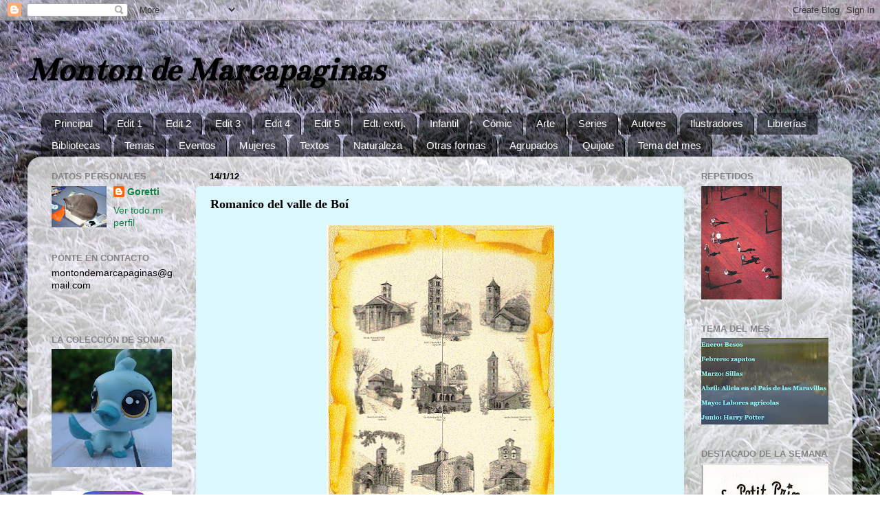

--- FILE ---
content_type: text/html; charset=UTF-8
request_url: https://montondemarcapaginas.blogspot.com/2012/01/romanico-del-valle-de-boi.html
body_size: 19604
content:
<!DOCTYPE html>
<html class='v2' dir='ltr' lang='es'>
<head>
<link href='https://www.blogger.com/static/v1/widgets/335934321-css_bundle_v2.css' rel='stylesheet' type='text/css'/>
<meta content='width=1100' name='viewport'/>
<meta content='text/html; charset=UTF-8' http-equiv='Content-Type'/>
<meta content='blogger' name='generator'/>
<link href='https://montondemarcapaginas.blogspot.com/favicon.ico' rel='icon' type='image/x-icon'/>
<link href='http://montondemarcapaginas.blogspot.com/2012/01/romanico-del-valle-de-boi.html' rel='canonical'/>
<link rel="alternate" type="application/atom+xml" title="Monton de Marcapaginas - Atom" href="https://montondemarcapaginas.blogspot.com/feeds/posts/default" />
<link rel="alternate" type="application/rss+xml" title="Monton de Marcapaginas - RSS" href="https://montondemarcapaginas.blogspot.com/feeds/posts/default?alt=rss" />
<link rel="service.post" type="application/atom+xml" title="Monton de Marcapaginas - Atom" href="https://www.blogger.com/feeds/1492223589268534763/posts/default" />

<link rel="alternate" type="application/atom+xml" title="Monton de Marcapaginas - Atom" href="https://montondemarcapaginas.blogspot.com/feeds/3238593313539992632/comments/default" />
<!--Can't find substitution for tag [blog.ieCssRetrofitLinks]-->
<link href='https://blogger.googleusercontent.com/img/b/R29vZ2xl/AVvXsEjujqITc4kyl8g6oLraeXPu-n_wqw9UNLJSJQwbifxsJlnDof6y-0dq-9lKEhLyCzApWVbG9sMiHV2kQ-_BrZm717qZd9lH5M7UdSDe1HcFT1qhlMuuaCQohU0KfG0U0w4GH_w0C2Ec3Ic/s640/vall0002.gif' rel='image_src'/>
<meta content='http://montondemarcapaginas.blogspot.com/2012/01/romanico-del-valle-de-boi.html' property='og:url'/>
<meta content='Romanico del valle de Boí' property='og:title'/>
<meta content='   Para ver la serie completa, pincha aquí' property='og:description'/>
<meta content='https://blogger.googleusercontent.com/img/b/R29vZ2xl/AVvXsEjujqITc4kyl8g6oLraeXPu-n_wqw9UNLJSJQwbifxsJlnDof6y-0dq-9lKEhLyCzApWVbG9sMiHV2kQ-_BrZm717qZd9lH5M7UdSDe1HcFT1qhlMuuaCQohU0KfG0U0w4GH_w0C2Ec3Ic/w1200-h630-p-k-no-nu/vall0002.gif' property='og:image'/>
<title>Monton de Marcapaginas: Romanico del valle de Boí</title>
<style type='text/css'>@font-face{font-family:'Bentham';font-style:normal;font-weight:400;font-display:swap;src:url(//fonts.gstatic.com/s/bentham/v20/VdGeAZQPEpYfmHglGWUxCbSJ7y9Y2g.woff2)format('woff2');unicode-range:U+0100-02BA,U+02BD-02C5,U+02C7-02CC,U+02CE-02D7,U+02DD-02FF,U+0304,U+0308,U+0329,U+1D00-1DBF,U+1E00-1E9F,U+1EF2-1EFF,U+2020,U+20A0-20AB,U+20AD-20C0,U+2113,U+2C60-2C7F,U+A720-A7FF;}@font-face{font-family:'Bentham';font-style:normal;font-weight:400;font-display:swap;src:url(//fonts.gstatic.com/s/bentham/v20/VdGeAZQPEpYfmHglGWsxCbSJ7y8.woff2)format('woff2');unicode-range:U+0000-00FF,U+0131,U+0152-0153,U+02BB-02BC,U+02C6,U+02DA,U+02DC,U+0304,U+0308,U+0329,U+2000-206F,U+20AC,U+2122,U+2191,U+2193,U+2212,U+2215,U+FEFF,U+FFFD;}</style>
<style id='page-skin-1' type='text/css'><!--
/*-----------------------------------------------
Blogger Template Style
Name:     Picture Window
Designer: Blogger
URL:      www.blogger.com
----------------------------------------------- */
/* Content
----------------------------------------------- */
body {
font: normal normal 15px Arial, Tahoma, Helvetica, FreeSans, sans-serif;
color: #000000;
background: transparent url(https://blogger.googleusercontent.com/img/a/AVvXsEgr5chKaSrcfCbUeRSBF3dl4pWM-__HlN7gyY29EHHGzMIzyZ-LqWbr7PzVBJ2PWDQeLhqFzxd56IqiVqEvQJnkabQtQXE1_Ug1XLz490jW6Tfa9yr1Atwk8zUgzG9g52bC67TY9s9BS15SV0G64wC4fPkJS1VO-1olzEXy24IdKhkWwAJlEbLXPese_RU=s1600) repeat scroll top center;
}
html body .region-inner {
min-width: 0;
max-width: 100%;
width: auto;
}
.content-outer {
font-size: 90%;
}
a:link {
text-decoration:none;
color: #0b8043;
}
a:visited {
text-decoration:none;
color: #d52c1f;
}
a:hover {
text-decoration:underline;
color: #ff2b3d;
}
.content-outer {
background: transparent none repeat scroll top left;
-moz-border-radius: 0;
-webkit-border-radius: 0;
-goog-ms-border-radius: 0;
border-radius: 0;
-moz-box-shadow: 0 0 0 rgba(0, 0, 0, .15);
-webkit-box-shadow: 0 0 0 rgba(0, 0, 0, .15);
-goog-ms-box-shadow: 0 0 0 rgba(0, 0, 0, .15);
box-shadow: 0 0 0 rgba(0, 0, 0, .15);
margin: 20px auto;
}
.content-inner {
padding: 0;
}
/* Header
----------------------------------------------- */
.header-outer {
background: transparent none repeat-x scroll top left;
_background-image: none;
color: #000000;
-moz-border-radius: 0;
-webkit-border-radius: 0;
-goog-ms-border-radius: 0;
border-radius: 0;
}
.Header img, .Header #header-inner {
-moz-border-radius: 0;
-webkit-border-radius: 0;
-goog-ms-border-radius: 0;
border-radius: 0;
}
.header-inner .Header .titlewrapper,
.header-inner .Header .descriptionwrapper {
padding-left: 0;
padding-right: 0;
}
.Header h1 {
font: italic bold 50px Bentham;
text-shadow: 1px 1px 3px rgba(0, 0, 0, 0.3);
}
.Header h1 a {
color: #000000;
}
.Header .description {
font-size: 130%;
}
/* Tabs
----------------------------------------------- */
.tabs-inner {
margin: .5em 20px 0;
padding: 0;
}
.tabs-inner .section {
margin: 0;
}
.tabs-inner .widget ul {
padding: 0;
background: transparent none repeat scroll bottom;
-moz-border-radius: 0;
-webkit-border-radius: 0;
-goog-ms-border-radius: 0;
border-radius: 0;
}
.tabs-inner .widget li {
border: none;
}
.tabs-inner .widget li a {
display: inline-block;
padding: .5em 1em;
margin-right: .25em;
color: #ffffff;
font: normal normal 15px Arial, Tahoma, Helvetica, FreeSans, sans-serif;
-moz-border-radius: 10px 10px 0 0;
-webkit-border-top-left-radius: 10px;
-webkit-border-top-right-radius: 10px;
-goog-ms-border-radius: 10px 10px 0 0;
border-radius: 10px 10px 0 0;
background: transparent url(https://resources.blogblog.com/blogblog/data/1kt/transparent/black50.png) repeat scroll top left;
border-right: 1px solid #000000;
}
.tabs-inner .widget li:first-child a {
padding-left: 1.25em;
-moz-border-radius-topleft: 10px;
-moz-border-radius-bottomleft: 0;
-webkit-border-top-left-radius: 10px;
-webkit-border-bottom-left-radius: 0;
-goog-ms-border-top-left-radius: 10px;
-goog-ms-border-bottom-left-radius: 0;
border-top-left-radius: 10px;
border-bottom-left-radius: 0;
}
.tabs-inner .widget li.selected a,
.tabs-inner .widget li a:hover {
position: relative;
z-index: 1;
background: #000000 url(https://resources.blogblog.com/blogblog/data/1kt/transparent/white80.png) repeat scroll bottom;
color: #000000;
-moz-box-shadow: 0 0 3px rgba(0, 0, 0, .15);
-webkit-box-shadow: 0 0 3px rgba(0, 0, 0, .15);
-goog-ms-box-shadow: 0 0 3px rgba(0, 0, 0, .15);
box-shadow: 0 0 3px rgba(0, 0, 0, .15);
}
/* Headings
----------------------------------------------- */
h2 {
font: bold normal 13px Arial, Tahoma, Helvetica, FreeSans, sans-serif;
text-transform: uppercase;
color: #838383;
margin: .5em 0;
}
/* Main
----------------------------------------------- */
.main-outer {
background: transparent url(https://resources.blogblog.com/blogblog/data/1kt/transparent/white80.png) repeat scroll top left;
-moz-border-radius: 20px 20px 0 0;
-webkit-border-top-left-radius: 20px;
-webkit-border-top-right-radius: 20px;
-webkit-border-bottom-left-radius: 0;
-webkit-border-bottom-right-radius: 0;
-goog-ms-border-radius: 20px 20px 0 0;
border-radius: 20px 20px 0 0;
-moz-box-shadow: 0 1px 3px rgba(0, 0, 0, .15);
-webkit-box-shadow: 0 1px 3px rgba(0, 0, 0, .15);
-goog-ms-box-shadow: 0 1px 3px rgba(0, 0, 0, .15);
box-shadow: 0 1px 3px rgba(0, 0, 0, .15);
}
.main-inner {
padding: 15px 20px 20px;
}
.main-inner .column-center-inner {
padding: 0 0;
}
.main-inner .column-left-inner {
padding-left: 0;
}
.main-inner .column-right-inner {
padding-right: 0;
}
/* Posts
----------------------------------------------- */
h3.post-title {
margin: 0;
font: normal bold 18px Georgia, Utopia, 'Palatino Linotype', Palatino, serif;
}
.comments h4 {
margin: 1em 0 0;
font: normal bold 18px Georgia, Utopia, 'Palatino Linotype', Palatino, serif;
}
.date-header span {
color: #000000;
}
.post-outer {
background-color: #dbf9fc;
border: solid 1px transparent;
-moz-border-radius: 5px;
-webkit-border-radius: 5px;
border-radius: 5px;
-goog-ms-border-radius: 5px;
padding: 15px 20px;
margin: 0 -20px 20px;
}
.post-body {
line-height: 1.4;
font-size: 110%;
position: relative;
}
.post-header {
margin: 0 0 1.5em;
color: #000000;
line-height: 1.6;
}
.post-footer {
margin: .5em 0 0;
color: #000000;
line-height: 1.6;
}
#blog-pager {
font-size: 140%
}
#comments .comment-author {
padding-top: 1.5em;
border-top: dashed 1px #ccc;
border-top: dashed 1px rgba(128, 128, 128, .5);
background-position: 0 1.5em;
}
#comments .comment-author:first-child {
padding-top: 0;
border-top: none;
}
.avatar-image-container {
margin: .2em 0 0;
}
/* Comments
----------------------------------------------- */
.comments .comments-content .icon.blog-author {
background-repeat: no-repeat;
background-image: url([data-uri]);
}
.comments .comments-content .loadmore a {
border-top: 1px solid #ff2b3d;
border-bottom: 1px solid #ff2b3d;
}
.comments .continue {
border-top: 2px solid #ff2b3d;
}
/* Widgets
----------------------------------------------- */
.widget ul, .widget #ArchiveList ul.flat {
padding: 0;
list-style: none;
}
.widget ul li, .widget #ArchiveList ul.flat li {
border-top: dashed 1px #ccc;
border-top: dashed 1px rgba(128, 128, 128, .5);
}
.widget ul li:first-child, .widget #ArchiveList ul.flat li:first-child {
border-top: none;
}
.widget .post-body ul {
list-style: disc;
}
.widget .post-body ul li {
border: none;
}
/* Footer
----------------------------------------------- */
.footer-outer {
color:#cacaca;
background: transparent url(https://resources.blogblog.com/blogblog/data/1kt/transparent/black50.png) repeat scroll top left;
-moz-border-radius: 0 0 20px 20px;
-webkit-border-top-left-radius: 0;
-webkit-border-top-right-radius: 0;
-webkit-border-bottom-left-radius: 20px;
-webkit-border-bottom-right-radius: 20px;
-goog-ms-border-radius: 0 0 20px 20px;
border-radius: 0 0 20px 20px;
-moz-box-shadow: 0 1px 3px rgba(0, 0, 0, .15);
-webkit-box-shadow: 0 1px 3px rgba(0, 0, 0, .15);
-goog-ms-box-shadow: 0 1px 3px rgba(0, 0, 0, .15);
box-shadow: 0 1px 3px rgba(0, 0, 0, .15);
}
.footer-inner {
padding: 10px 20px 20px;
}
.footer-outer a {
color: #ed959e;
}
.footer-outer a:visited {
color: #ed7b72;
}
.footer-outer a:hover {
color: #ff2b3d;
}
.footer-outer .widget h2 {
color: #a7a7a7;
}
/* Mobile
----------------------------------------------- */
html body.mobile {
height: auto;
}
html body.mobile {
min-height: 480px;
background-size: 100% auto;
}
.mobile .body-fauxcolumn-outer {
background: transparent none repeat scroll top left;
}
html .mobile .mobile-date-outer, html .mobile .blog-pager {
border-bottom: none;
background: transparent url(https://resources.blogblog.com/blogblog/data/1kt/transparent/white80.png) repeat scroll top left;
margin-bottom: 10px;
}
.mobile .date-outer {
background: transparent url(https://resources.blogblog.com/blogblog/data/1kt/transparent/white80.png) repeat scroll top left;
}
.mobile .header-outer, .mobile .main-outer,
.mobile .post-outer, .mobile .footer-outer {
-moz-border-radius: 0;
-webkit-border-radius: 0;
-goog-ms-border-radius: 0;
border-radius: 0;
}
.mobile .content-outer,
.mobile .main-outer,
.mobile .post-outer {
background: inherit;
border: none;
}
.mobile .content-outer {
font-size: 100%;
}
.mobile-link-button {
background-color: #0b8043;
}
.mobile-link-button a:link, .mobile-link-button a:visited {
color: #dbf9fc;
}
.mobile-index-contents {
color: #000000;
}
.mobile .tabs-inner .PageList .widget-content {
background: #000000 url(https://resources.blogblog.com/blogblog/data/1kt/transparent/white80.png) repeat scroll bottom;
color: #000000;
}
.mobile .tabs-inner .PageList .widget-content .pagelist-arrow {
border-left: 1px solid #000000;
}

--></style>
<style id='template-skin-1' type='text/css'><!--
body {
min-width: 1200px;
}
.content-outer, .content-fauxcolumn-outer, .region-inner {
min-width: 1200px;
max-width: 1200px;
_width: 1200px;
}
.main-inner .columns {
padding-left: 230px;
padding-right: 230px;
}
.main-inner .fauxcolumn-center-outer {
left: 230px;
right: 230px;
/* IE6 does not respect left and right together */
_width: expression(this.parentNode.offsetWidth -
parseInt("230px") -
parseInt("230px") + 'px');
}
.main-inner .fauxcolumn-left-outer {
width: 230px;
}
.main-inner .fauxcolumn-right-outer {
width: 230px;
}
.main-inner .column-left-outer {
width: 230px;
right: 100%;
margin-left: -230px;
}
.main-inner .column-right-outer {
width: 230px;
margin-right: -230px;
}
#layout {
min-width: 0;
}
#layout .content-outer {
min-width: 0;
width: 800px;
}
#layout .region-inner {
min-width: 0;
width: auto;
}
body#layout div.add_widget {
padding: 8px;
}
body#layout div.add_widget a {
margin-left: 32px;
}
--></style>
<style>
    body {background-image:url(https\:\/\/blogger.googleusercontent.com\/img\/a\/AVvXsEgr5chKaSrcfCbUeRSBF3dl4pWM-__HlN7gyY29EHHGzMIzyZ-LqWbr7PzVBJ2PWDQeLhqFzxd56IqiVqEvQJnkabQtQXE1_Ug1XLz490jW6Tfa9yr1Atwk8zUgzG9g52bC67TY9s9BS15SV0G64wC4fPkJS1VO-1olzEXy24IdKhkWwAJlEbLXPese_RU=s1600);}
    
@media (max-width: 200px) { body {background-image:url(https\:\/\/blogger.googleusercontent.com\/img\/a\/AVvXsEgr5chKaSrcfCbUeRSBF3dl4pWM-__HlN7gyY29EHHGzMIzyZ-LqWbr7PzVBJ2PWDQeLhqFzxd56IqiVqEvQJnkabQtQXE1_Ug1XLz490jW6Tfa9yr1Atwk8zUgzG9g52bC67TY9s9BS15SV0G64wC4fPkJS1VO-1olzEXy24IdKhkWwAJlEbLXPese_RU=w200);}}
@media (max-width: 400px) and (min-width: 201px) { body {background-image:url(https\:\/\/blogger.googleusercontent.com\/img\/a\/AVvXsEgr5chKaSrcfCbUeRSBF3dl4pWM-__HlN7gyY29EHHGzMIzyZ-LqWbr7PzVBJ2PWDQeLhqFzxd56IqiVqEvQJnkabQtQXE1_Ug1XLz490jW6Tfa9yr1Atwk8zUgzG9g52bC67TY9s9BS15SV0G64wC4fPkJS1VO-1olzEXy24IdKhkWwAJlEbLXPese_RU=w400);}}
@media (max-width: 800px) and (min-width: 401px) { body {background-image:url(https\:\/\/blogger.googleusercontent.com\/img\/a\/AVvXsEgr5chKaSrcfCbUeRSBF3dl4pWM-__HlN7gyY29EHHGzMIzyZ-LqWbr7PzVBJ2PWDQeLhqFzxd56IqiVqEvQJnkabQtQXE1_Ug1XLz490jW6Tfa9yr1Atwk8zUgzG9g52bC67TY9s9BS15SV0G64wC4fPkJS1VO-1olzEXy24IdKhkWwAJlEbLXPese_RU=w800);}}
@media (max-width: 1200px) and (min-width: 801px) { body {background-image:url(https\:\/\/blogger.googleusercontent.com\/img\/a\/AVvXsEgr5chKaSrcfCbUeRSBF3dl4pWM-__HlN7gyY29EHHGzMIzyZ-LqWbr7PzVBJ2PWDQeLhqFzxd56IqiVqEvQJnkabQtQXE1_Ug1XLz490jW6Tfa9yr1Atwk8zUgzG9g52bC67TY9s9BS15SV0G64wC4fPkJS1VO-1olzEXy24IdKhkWwAJlEbLXPese_RU=w1200);}}
/* Last tag covers anything over one higher than the previous max-size cap. */
@media (min-width: 1201px) { body {background-image:url(https\:\/\/blogger.googleusercontent.com\/img\/a\/AVvXsEgr5chKaSrcfCbUeRSBF3dl4pWM-__HlN7gyY29EHHGzMIzyZ-LqWbr7PzVBJ2PWDQeLhqFzxd56IqiVqEvQJnkabQtQXE1_Ug1XLz490jW6Tfa9yr1Atwk8zUgzG9g52bC67TY9s9BS15SV0G64wC4fPkJS1VO-1olzEXy24IdKhkWwAJlEbLXPese_RU=w1600);}}
  </style>
<link href='https://www.blogger.com/dyn-css/authorization.css?targetBlogID=1492223589268534763&amp;zx=0feef039-f746-43e6-9f1f-d85da92fcd5b' media='none' onload='if(media!=&#39;all&#39;)media=&#39;all&#39;' rel='stylesheet'/><noscript><link href='https://www.blogger.com/dyn-css/authorization.css?targetBlogID=1492223589268534763&amp;zx=0feef039-f746-43e6-9f1f-d85da92fcd5b' rel='stylesheet'/></noscript>
<meta name='google-adsense-platform-account' content='ca-host-pub-1556223355139109'/>
<meta name='google-adsense-platform-domain' content='blogspot.com'/>

</head>
<body class='loading variant-open'>
<div class='navbar section' id='navbar' name='Barra de navegación'><div class='widget Navbar' data-version='1' id='Navbar1'><script type="text/javascript">
    function setAttributeOnload(object, attribute, val) {
      if(window.addEventListener) {
        window.addEventListener('load',
          function(){ object[attribute] = val; }, false);
      } else {
        window.attachEvent('onload', function(){ object[attribute] = val; });
      }
    }
  </script>
<div id="navbar-iframe-container"></div>
<script type="text/javascript" src="https://apis.google.com/js/platform.js"></script>
<script type="text/javascript">
      gapi.load("gapi.iframes:gapi.iframes.style.bubble", function() {
        if (gapi.iframes && gapi.iframes.getContext) {
          gapi.iframes.getContext().openChild({
              url: 'https://www.blogger.com/navbar/1492223589268534763?po\x3d3238593313539992632\x26origin\x3dhttps://montondemarcapaginas.blogspot.com',
              where: document.getElementById("navbar-iframe-container"),
              id: "navbar-iframe"
          });
        }
      });
    </script><script type="text/javascript">
(function() {
var script = document.createElement('script');
script.type = 'text/javascript';
script.src = '//pagead2.googlesyndication.com/pagead/js/google_top_exp.js';
var head = document.getElementsByTagName('head')[0];
if (head) {
head.appendChild(script);
}})();
</script>
</div></div>
<div class='body-fauxcolumns'>
<div class='fauxcolumn-outer body-fauxcolumn-outer'>
<div class='cap-top'>
<div class='cap-left'></div>
<div class='cap-right'></div>
</div>
<div class='fauxborder-left'>
<div class='fauxborder-right'></div>
<div class='fauxcolumn-inner'>
</div>
</div>
<div class='cap-bottom'>
<div class='cap-left'></div>
<div class='cap-right'></div>
</div>
</div>
</div>
<div class='content'>
<div class='content-fauxcolumns'>
<div class='fauxcolumn-outer content-fauxcolumn-outer'>
<div class='cap-top'>
<div class='cap-left'></div>
<div class='cap-right'></div>
</div>
<div class='fauxborder-left'>
<div class='fauxborder-right'></div>
<div class='fauxcolumn-inner'>
</div>
</div>
<div class='cap-bottom'>
<div class='cap-left'></div>
<div class='cap-right'></div>
</div>
</div>
</div>
<div class='content-outer'>
<div class='content-cap-top cap-top'>
<div class='cap-left'></div>
<div class='cap-right'></div>
</div>
<div class='fauxborder-left content-fauxborder-left'>
<div class='fauxborder-right content-fauxborder-right'></div>
<div class='content-inner'>
<header>
<div class='header-outer'>
<div class='header-cap-top cap-top'>
<div class='cap-left'></div>
<div class='cap-right'></div>
</div>
<div class='fauxborder-left header-fauxborder-left'>
<div class='fauxborder-right header-fauxborder-right'></div>
<div class='region-inner header-inner'>
<div class='header section' id='header' name='Cabecera'><div class='widget Header' data-version='1' id='Header1'>
<div id='header-inner'>
<div class='titlewrapper'>
<h1 class='title'>
<a href='https://montondemarcapaginas.blogspot.com/'>
Monton de Marcapaginas
</a>
</h1>
</div>
<div class='descriptionwrapper'>
<p class='description'><span>
</span></p>
</div>
</div>
</div></div>
</div>
</div>
<div class='header-cap-bottom cap-bottom'>
<div class='cap-left'></div>
<div class='cap-right'></div>
</div>
</div>
</header>
<div class='tabs-outer'>
<div class='tabs-cap-top cap-top'>
<div class='cap-left'></div>
<div class='cap-right'></div>
</div>
<div class='fauxborder-left tabs-fauxborder-left'>
<div class='fauxborder-right tabs-fauxborder-right'></div>
<div class='region-inner tabs-inner'>
<div class='tabs section' id='crosscol' name='Multicolumnas'><div class='widget PageList' data-version='1' id='PageList1'>
<h2>Páginas</h2>
<div class='widget-content'>
<ul>
<li>
<a href='https://montondemarcapaginas.blogspot.com/'>Principal</a>
</li>
<li>
<a href='https://montondemarcapaginas.blogspot.com/p/edit-1.html'>Edit 1</a>
</li>
<li>
<a href='https://montondemarcapaginas.blogspot.com/p/edit-2.html'>Edit 2</a>
</li>
<li>
<a href='https://montondemarcapaginas.blogspot.com/p/edit-3.html'>Edit 3</a>
</li>
<li>
<a href='http://montondemarcapaginas.blogspot.com/p/mi-coleccion-de.html'>Edit 4</a>
</li>
<li>
<a href='https://montondemarcapaginas.blogspot.com/p/edit-5.html'>Edit 5</a>
</li>
<li>
<a href='http://montondemarcapaginas.blogspot.com/p/edit-extranjeras.html'>Edt. extrj.</a>
</li>
<li>
<a href='http://montondemarcapaginas.blogspot.com/p/infantiljuvenil.html'>Infantil</a>
</li>
<li>
<a href='http://montondemarcapaginas.blogspot.com/p/comic.html'>Cómic</a>
</li>
<li>
<a href='https://montondemarcapaginas.blogspot.com/p/arte_1.html'>Arte</a>
</li>
<li>
<a href='http://montondemarcapaginas.blogspot.com/p/series.html'>Series</a>
</li>
<li>
<a href='http://montondemarcapaginas.blogspot.com/p/autores.html'>Autores</a>
</li>
<li>
<a href='https://montondemarcapaginas.blogspot.com/p/ilustradores.html'>Ilustradores</a>
</li>
<li>
<a href='http://montondemarcapaginas.blogspot.com/p/librerias.html'>Librerías</a>
</li>
<li>
<a href='https://montondemarcapaginas.blogspot.com/p/bibliotecas.html'>Bibliotecas</a>
</li>
<li>
<a href='http://montondemarcapaginas.blogspot.com/p/temas.html'>Temas</a>
</li>
<li>
<a href='https://montondemarcapaginas.blogspot.com/p/eventos.html'>Eventos</a>
</li>
<li>
<a href='https://montondemarcapaginas.blogspot.com/p/mujeres.html'>Mujeres</a>
</li>
<li>
<a href='https://montondemarcapaginas.blogspot.com/p/textos.html'>Textos</a>
</li>
<li>
<a href='https://montondemarcapaginas.blogspot.com/p/naturaleza.html'>Naturaleza</a>
</li>
<li>
<a href='http://montondemarcapaginas.blogspot.com/p/otras-formas.html'>Otras formas</a>
</li>
<li>
<a href='https://montondemarcapaginas.blogspot.com/p/agrupados.html'>Agrupados</a>
</li>
<li>
<a href='https://montondemarcapaginas.blogspot.com/p/quijote.html'>Quijote</a>
</li>
<li>
<a href='https://montondemarcapaginas.blogspot.com/p/tema-del-mes.html'>Tema del mes</a>
</li>
</ul>
<div class='clear'></div>
</div>
</div></div>
<div class='tabs no-items section' id='crosscol-overflow' name='Cross-Column 2'></div>
</div>
</div>
<div class='tabs-cap-bottom cap-bottom'>
<div class='cap-left'></div>
<div class='cap-right'></div>
</div>
</div>
<div class='main-outer'>
<div class='main-cap-top cap-top'>
<div class='cap-left'></div>
<div class='cap-right'></div>
</div>
<div class='fauxborder-left main-fauxborder-left'>
<div class='fauxborder-right main-fauxborder-right'></div>
<div class='region-inner main-inner'>
<div class='columns fauxcolumns'>
<div class='fauxcolumn-outer fauxcolumn-center-outer'>
<div class='cap-top'>
<div class='cap-left'></div>
<div class='cap-right'></div>
</div>
<div class='fauxborder-left'>
<div class='fauxborder-right'></div>
<div class='fauxcolumn-inner'>
</div>
</div>
<div class='cap-bottom'>
<div class='cap-left'></div>
<div class='cap-right'></div>
</div>
</div>
<div class='fauxcolumn-outer fauxcolumn-left-outer'>
<div class='cap-top'>
<div class='cap-left'></div>
<div class='cap-right'></div>
</div>
<div class='fauxborder-left'>
<div class='fauxborder-right'></div>
<div class='fauxcolumn-inner'>
</div>
</div>
<div class='cap-bottom'>
<div class='cap-left'></div>
<div class='cap-right'></div>
</div>
</div>
<div class='fauxcolumn-outer fauxcolumn-right-outer'>
<div class='cap-top'>
<div class='cap-left'></div>
<div class='cap-right'></div>
</div>
<div class='fauxborder-left'>
<div class='fauxborder-right'></div>
<div class='fauxcolumn-inner'>
</div>
</div>
<div class='cap-bottom'>
<div class='cap-left'></div>
<div class='cap-right'></div>
</div>
</div>
<!-- corrects IE6 width calculation -->
<div class='columns-inner'>
<div class='column-center-outer'>
<div class='column-center-inner'>
<div class='main section' id='main' name='Principal'><div class='widget Blog' data-version='1' id='Blog1'>
<div class='blog-posts hfeed'>

          <div class="date-outer">
        
<h2 class='date-header'><span>14/1/12</span></h2>

          <div class="date-posts">
        
<div class='post-outer'>
<div class='post hentry uncustomized-post-template' itemprop='blogPost' itemscope='itemscope' itemtype='http://schema.org/BlogPosting'>
<meta content='https://blogger.googleusercontent.com/img/b/R29vZ2xl/AVvXsEjujqITc4kyl8g6oLraeXPu-n_wqw9UNLJSJQwbifxsJlnDof6y-0dq-9lKEhLyCzApWVbG9sMiHV2kQ-_BrZm717qZd9lH5M7UdSDe1HcFT1qhlMuuaCQohU0KfG0U0w4GH_w0C2Ec3Ic/s640/vall0002.gif' itemprop='image_url'/>
<meta content='1492223589268534763' itemprop='blogId'/>
<meta content='3238593313539992632' itemprop='postId'/>
<a name='3238593313539992632'></a>
<h3 class='post-title entry-title' itemprop='name'>
Romanico del valle de Boí
</h3>
<div class='post-header'>
<div class='post-header-line-1'></div>
</div>
<div class='post-body entry-content' id='post-body-3238593313539992632' itemprop='description articleBody'>
<div class="separator" style="clear: both; text-align: center;">
<a href="https://blogger.googleusercontent.com/img/b/R29vZ2xl/AVvXsEjujqITc4kyl8g6oLraeXPu-n_wqw9UNLJSJQwbifxsJlnDof6y-0dq-9lKEhLyCzApWVbG9sMiHV2kQ-_BrZm717qZd9lH5M7UdSDe1HcFT1qhlMuuaCQohU0KfG0U0w4GH_w0C2Ec3Ic/s1600/vall0002.gif" imageanchor="1" style="margin-left: 1em; margin-right: 1em;"><img border="0" height="640" src="https://blogger.googleusercontent.com/img/b/R29vZ2xl/AVvXsEjujqITc4kyl8g6oLraeXPu-n_wqw9UNLJSJQwbifxsJlnDof6y-0dq-9lKEhLyCzApWVbG9sMiHV2kQ-_BrZm717qZd9lH5M7UdSDe1HcFT1qhlMuuaCQohU0KfG0U0w4GH_w0C2Ec3Ic/s640/vall0002.gif" width="331" /></a></div>
<br />
Para ver la serie completa, pincha <a href="https://photos.app.goo.gl/HSDQUJ0kpMlouEJH3" target="_blank">aquí</a>
<div style='clear: both;'></div>
</div>
<div class='post-footer'>
<div class='post-footer-line post-footer-line-1'>
<span class='post-author vcard'>
</span>
<span class='post-timestamp'>
</span>
<span class='post-comment-link'>
</span>
<span class='post-icons'>
<span class='item-control blog-admin pid-535401227'>
<a href='https://www.blogger.com/post-edit.g?blogID=1492223589268534763&postID=3238593313539992632&from=pencil' title='Editar entrada'>
<img alt='' class='icon-action' height='18' src='https://resources.blogblog.com/img/icon18_edit_allbkg.gif' width='18'/>
</a>
</span>
</span>
<div class='post-share-buttons goog-inline-block'>
</div>
</div>
<div class='post-footer-line post-footer-line-2'>
<span class='post-labels'>
Etiquetas:
<a href='https://montondemarcapaginas.blogspot.com/search/label/Arte' rel='tag'>Arte</a>
</span>
</div>
<div class='post-footer-line post-footer-line-3'>
<span class='post-location'>
</span>
</div>
</div>
</div>
<div class='comments' id='comments'>
<a name='comments'></a>
<h4>4 comentarios:</h4>
<div class='comments-content'>
<script async='async' src='' type='text/javascript'></script>
<script type='text/javascript'>
    (function() {
      var items = null;
      var msgs = null;
      var config = {};

// <![CDATA[
      var cursor = null;
      if (items && items.length > 0) {
        cursor = parseInt(items[items.length - 1].timestamp) + 1;
      }

      var bodyFromEntry = function(entry) {
        var text = (entry &&
                    ((entry.content && entry.content.$t) ||
                     (entry.summary && entry.summary.$t))) ||
            '';
        if (entry && entry.gd$extendedProperty) {
          for (var k in entry.gd$extendedProperty) {
            if (entry.gd$extendedProperty[k].name == 'blogger.contentRemoved') {
              return '<span class="deleted-comment">' + text + '</span>';
            }
          }
        }
        return text;
      }

      var parse = function(data) {
        cursor = null;
        var comments = [];
        if (data && data.feed && data.feed.entry) {
          for (var i = 0, entry; entry = data.feed.entry[i]; i++) {
            var comment = {};
            // comment ID, parsed out of the original id format
            var id = /blog-(\d+).post-(\d+)/.exec(entry.id.$t);
            comment.id = id ? id[2] : null;
            comment.body = bodyFromEntry(entry);
            comment.timestamp = Date.parse(entry.published.$t) + '';
            if (entry.author && entry.author.constructor === Array) {
              var auth = entry.author[0];
              if (auth) {
                comment.author = {
                  name: (auth.name ? auth.name.$t : undefined),
                  profileUrl: (auth.uri ? auth.uri.$t : undefined),
                  avatarUrl: (auth.gd$image ? auth.gd$image.src : undefined)
                };
              }
            }
            if (entry.link) {
              if (entry.link[2]) {
                comment.link = comment.permalink = entry.link[2].href;
              }
              if (entry.link[3]) {
                var pid = /.*comments\/default\/(\d+)\?.*/.exec(entry.link[3].href);
                if (pid && pid[1]) {
                  comment.parentId = pid[1];
                }
              }
            }
            comment.deleteclass = 'item-control blog-admin';
            if (entry.gd$extendedProperty) {
              for (var k in entry.gd$extendedProperty) {
                if (entry.gd$extendedProperty[k].name == 'blogger.itemClass') {
                  comment.deleteclass += ' ' + entry.gd$extendedProperty[k].value;
                } else if (entry.gd$extendedProperty[k].name == 'blogger.displayTime') {
                  comment.displayTime = entry.gd$extendedProperty[k].value;
                }
              }
            }
            comments.push(comment);
          }
        }
        return comments;
      };

      var paginator = function(callback) {
        if (hasMore()) {
          var url = config.feed + '?alt=json&v=2&orderby=published&reverse=false&max-results=50';
          if (cursor) {
            url += '&published-min=' + new Date(cursor).toISOString();
          }
          window.bloggercomments = function(data) {
            var parsed = parse(data);
            cursor = parsed.length < 50 ? null
                : parseInt(parsed[parsed.length - 1].timestamp) + 1
            callback(parsed);
            window.bloggercomments = null;
          }
          url += '&callback=bloggercomments';
          var script = document.createElement('script');
          script.type = 'text/javascript';
          script.src = url;
          document.getElementsByTagName('head')[0].appendChild(script);
        }
      };
      var hasMore = function() {
        return !!cursor;
      };
      var getMeta = function(key, comment) {
        if ('iswriter' == key) {
          var matches = !!comment.author
              && comment.author.name == config.authorName
              && comment.author.profileUrl == config.authorUrl;
          return matches ? 'true' : '';
        } else if ('deletelink' == key) {
          return config.baseUri + '/comment/delete/'
               + config.blogId + '/' + comment.id;
        } else if ('deleteclass' == key) {
          return comment.deleteclass;
        }
        return '';
      };

      var replybox = null;
      var replyUrlParts = null;
      var replyParent = undefined;

      var onReply = function(commentId, domId) {
        if (replybox == null) {
          // lazily cache replybox, and adjust to suit this style:
          replybox = document.getElementById('comment-editor');
          if (replybox != null) {
            replybox.height = '250px';
            replybox.style.display = 'block';
            replyUrlParts = replybox.src.split('#');
          }
        }
        if (replybox && (commentId !== replyParent)) {
          replybox.src = '';
          document.getElementById(domId).insertBefore(replybox, null);
          replybox.src = replyUrlParts[0]
              + (commentId ? '&parentID=' + commentId : '')
              + '#' + replyUrlParts[1];
          replyParent = commentId;
        }
      };

      var hash = (window.location.hash || '#').substring(1);
      var startThread, targetComment;
      if (/^comment-form_/.test(hash)) {
        startThread = hash.substring('comment-form_'.length);
      } else if (/^c[0-9]+$/.test(hash)) {
        targetComment = hash.substring(1);
      }

      // Configure commenting API:
      var configJso = {
        'maxDepth': config.maxThreadDepth
      };
      var provider = {
        'id': config.postId,
        'data': items,
        'loadNext': paginator,
        'hasMore': hasMore,
        'getMeta': getMeta,
        'onReply': onReply,
        'rendered': true,
        'initComment': targetComment,
        'initReplyThread': startThread,
        'config': configJso,
        'messages': msgs
      };

      var render = function() {
        if (window.goog && window.goog.comments) {
          var holder = document.getElementById('comment-holder');
          window.goog.comments.render(holder, provider);
        }
      };

      // render now, or queue to render when library loads:
      if (window.goog && window.goog.comments) {
        render();
      } else {
        window.goog = window.goog || {};
        window.goog.comments = window.goog.comments || {};
        window.goog.comments.loadQueue = window.goog.comments.loadQueue || [];
        window.goog.comments.loadQueue.push(render);
      }
    })();
// ]]>
  </script>
<div id='comment-holder'>
<div class="comment-thread toplevel-thread"><ol id="top-ra"><li class="comment" id="c4365063737054722306"><div class="avatar-image-container"><img src="//www.blogger.com/img/blogger_logo_round_35.png" alt=""/></div><div class="comment-block"><div class="comment-header"><cite class="user"><a href="https://www.blogger.com/profile/15562874926075958948" rel="nofollow">Pini</a></cite><span class="icon user "></span><span class="datetime secondary-text"><a rel="nofollow" href="https://montondemarcapaginas.blogspot.com/2012/01/romanico-del-valle-de-boi.html?showComment=1326743841982#c4365063737054722306">16 de enero de 2012 a las 20:57</a></span></div><p class="comment-content">Hola Goretti. Preciosos marcapáginas sobre el Románico de esa comarca.<br>Saludos</p><span class="comment-actions secondary-text"><a class="comment-reply" target="_self" data-comment-id="4365063737054722306">Responder</a><span class="item-control blog-admin blog-admin pid-2076706870"><a target="_self" href="https://www.blogger.com/comment/delete/1492223589268534763/4365063737054722306">Eliminar</a></span></span></div><div class="comment-replies"><div id="c4365063737054722306-rt" class="comment-thread inline-thread hidden"><span class="thread-toggle thread-expanded"><span class="thread-arrow"></span><span class="thread-count"><a target="_self">Respuestas</a></span></span><ol id="c4365063737054722306-ra" class="thread-chrome thread-expanded"><div></div><div id="c4365063737054722306-continue" class="continue"><a class="comment-reply" target="_self" data-comment-id="4365063737054722306">Responder</a></div></ol></div></div><div class="comment-replybox-single" id="c4365063737054722306-ce"></div></li><li class="comment" id="c8438480550313350144"><div class="avatar-image-container"><img src="//resources.blogblog.com/img/blank.gif" alt=""/></div><div class="comment-block"><div class="comment-header"><cite class="user"><a href="http://montondemarcapaginas.blogspot.com/" rel="nofollow">Goretti</a></cite><span class="icon user "></span><span class="datetime secondary-text"><a rel="nofollow" href="https://montondemarcapaginas.blogspot.com/2012/01/romanico-del-valle-de-boi.html?showComment=1326826084544#c8438480550313350144">17 de enero de 2012 a las 19:48</a></span></div><p class="comment-content">Kaixo Pini!:<br>La verdad es que son estupendos. Los dibujos son fantásticos y los marcapáginas están muy bien editados.<br>Saludos</p><span class="comment-actions secondary-text"><a class="comment-reply" target="_self" data-comment-id="8438480550313350144">Responder</a><span class="item-control blog-admin blog-admin pid-1159922600"><a target="_self" href="https://www.blogger.com/comment/delete/1492223589268534763/8438480550313350144">Eliminar</a></span></span></div><div class="comment-replies"><div id="c8438480550313350144-rt" class="comment-thread inline-thread hidden"><span class="thread-toggle thread-expanded"><span class="thread-arrow"></span><span class="thread-count"><a target="_self">Respuestas</a></span></span><ol id="c8438480550313350144-ra" class="thread-chrome thread-expanded"><div></div><div id="c8438480550313350144-continue" class="continue"><a class="comment-reply" target="_self" data-comment-id="8438480550313350144">Responder</a></div></ol></div></div><div class="comment-replybox-single" id="c8438480550313350144-ce"></div></li><li class="comment" id="c4217372393314171589"><div class="avatar-image-container"><img src="//resources.blogblog.com/img/blank.gif" alt=""/></div><div class="comment-block"><div class="comment-header"><cite class="user">Anónimo</cite><span class="icon user "></span><span class="datetime secondary-text"><a rel="nofollow" href="https://montondemarcapaginas.blogspot.com/2012/01/romanico-del-valle-de-boi.html?showComment=1326828251241#c4217372393314171589">17 de enero de 2012 a las 20:24</a></span></div><p class="comment-content">HOLA!<br><br>podrías indicarme dónde o cómo los conseguiste? son muy bonitos.<br><br>atentamente<br><br><br>jose</p><span class="comment-actions secondary-text"><a class="comment-reply" target="_self" data-comment-id="4217372393314171589">Responder</a><span class="item-control blog-admin blog-admin pid-1159922600"><a target="_self" href="https://www.blogger.com/comment/delete/1492223589268534763/4217372393314171589">Eliminar</a></span></span></div><div class="comment-replies"><div id="c4217372393314171589-rt" class="comment-thread inline-thread hidden"><span class="thread-toggle thread-expanded"><span class="thread-arrow"></span><span class="thread-count"><a target="_self">Respuestas</a></span></span><ol id="c4217372393314171589-ra" class="thread-chrome thread-expanded"><div></div><div id="c4217372393314171589-continue" class="continue"><a class="comment-reply" target="_self" data-comment-id="4217372393314171589">Responder</a></div></ol></div></div><div class="comment-replybox-single" id="c4217372393314171589-ce"></div></li><li class="comment" id="c1934691657858908513"><div class="avatar-image-container"><img src="//resources.blogblog.com/img/blank.gif" alt=""/></div><div class="comment-block"><div class="comment-header"><cite class="user"><a href="http://montondemarcapaginas.blogspot.com/" rel="nofollow">Goretti</a></cite><span class="icon user "></span><span class="datetime secondary-text"><a rel="nofollow" href="https://montondemarcapaginas.blogspot.com/2012/01/romanico-del-valle-de-boi.html?showComment=1326834323296#c1934691657858908513">17 de enero de 2012 a las 22:05</a></span></div><p class="comment-content">Los han editado Conxi y Miquel. Puedes ponerte en contacto con ellos a través de su blog http://conxi-miquel.blogspot.com</p><span class="comment-actions secondary-text"><a class="comment-reply" target="_self" data-comment-id="1934691657858908513">Responder</a><span class="item-control blog-admin blog-admin pid-1159922600"><a target="_self" href="https://www.blogger.com/comment/delete/1492223589268534763/1934691657858908513">Eliminar</a></span></span></div><div class="comment-replies"><div id="c1934691657858908513-rt" class="comment-thread inline-thread hidden"><span class="thread-toggle thread-expanded"><span class="thread-arrow"></span><span class="thread-count"><a target="_self">Respuestas</a></span></span><ol id="c1934691657858908513-ra" class="thread-chrome thread-expanded"><div></div><div id="c1934691657858908513-continue" class="continue"><a class="comment-reply" target="_self" data-comment-id="1934691657858908513">Responder</a></div></ol></div></div><div class="comment-replybox-single" id="c1934691657858908513-ce"></div></li></ol><div id="top-continue" class="continue"><a class="comment-reply" target="_self">Añadir comentario</a></div><div class="comment-replybox-thread" id="top-ce"></div><div class="loadmore hidden" data-post-id="3238593313539992632"><a target="_self">Cargar más...</a></div></div>
</div>
</div>
<p class='comment-footer'>
<div class='comment-form'>
<a name='comment-form'></a>
<p>
</p>
<a href='https://www.blogger.com/comment/frame/1492223589268534763?po=3238593313539992632&hl=es&saa=85391&origin=https://montondemarcapaginas.blogspot.com' id='comment-editor-src'></a>
<iframe allowtransparency='true' class='blogger-iframe-colorize blogger-comment-from-post' frameborder='0' height='410px' id='comment-editor' name='comment-editor' src='' width='100%'></iframe>
<script src='https://www.blogger.com/static/v1/jsbin/2830521187-comment_from_post_iframe.js' type='text/javascript'></script>
<script type='text/javascript'>
      BLOG_CMT_createIframe('https://www.blogger.com/rpc_relay.html');
    </script>
</div>
</p>
<div id='backlinks-container'>
<div id='Blog1_backlinks-container'>
</div>
</div>
</div>
</div>

        </div></div>
      
</div>
<div class='blog-pager' id='blog-pager'>
<span id='blog-pager-newer-link'>
<a class='blog-pager-newer-link' href='https://montondemarcapaginas.blogspot.com/2012/01/editorial-ob-stare.html' id='Blog1_blog-pager-newer-link' title='Entrada más reciente'>Entrada más reciente</a>
</span>
<span id='blog-pager-older-link'>
<a class='blog-pager-older-link' href='https://montondemarcapaginas.blogspot.com/2012/01/las-miradas-del-tiempo.html' id='Blog1_blog-pager-older-link' title='Entrada antigua'>Entrada antigua</a>
</span>
<a class='home-link' href='https://montondemarcapaginas.blogspot.com/'>Inicio</a>
</div>
<div class='clear'></div>
<div class='post-feeds'>
<div class='feed-links'>
Suscribirse a:
<a class='feed-link' href='https://montondemarcapaginas.blogspot.com/feeds/3238593313539992632/comments/default' target='_blank' type='application/atom+xml'>Enviar comentarios (Atom)</a>
</div>
</div>
</div></div>
</div>
</div>
<div class='column-left-outer'>
<div class='column-left-inner'>
<aside>
<div class='sidebar section' id='sidebar-left-1'><div class='widget Profile' data-version='1' id='Profile1'>
<h2>Datos personales</h2>
<div class='widget-content'>
<a href='https://www.blogger.com/profile/09018456084294572432'><img alt='Mi foto' class='profile-img' height='60' src='//blogger.googleusercontent.com/img/b/R29vZ2xl/AVvXsEiowp3L8cDPI7903Ph-wW5yTHf4WEpHc3MBS7IaH34ugOJLRh6Fx2BPfGlNJ-4sE1K-Y61cxgb3j35EBXXJoJnuOrrdzO2Pr_M_96Q8KhkrgFxW_w1armd8k2DiSCD7bQ/s113/P1010086.JPG' width='80'/></a>
<dl class='profile-datablock'>
<dt class='profile-data'>
<a class='profile-name-link g-profile' href='https://www.blogger.com/profile/09018456084294572432' rel='author' style='background-image: url(//www.blogger.com/img/logo-16.png);'>
Goretti
</a>
</dt>
</dl>
<a class='profile-link' href='https://www.blogger.com/profile/09018456084294572432' rel='author'>Ver todo mi perfil</a>
<div class='clear'></div>
</div>
</div><div class='widget Text' data-version='1' id='Text2'>
<h2 class='title'>Ponte en contacto</h2>
<div class='widget-content'>
montondemarcapaginas@gmail.com <blockquote></blockquote><br />
</div>
<div class='clear'></div>
</div><div class='widget Image' data-version='1' id='Image6'>
<h2>La colección de Sonia</h2>
<div class='widget-content'>
<a href='https://lacolecciondesonia.blogspot.com/'>
<img alt='La colección de Sonia' height='172' id='Image6_img' src='https://blogger.googleusercontent.com/img/b/R29vZ2xl/AVvXsEhYZtruVgrThj30Mg8wW5OwmuOLRMK2KDI5qQfOX0gj9_5eUf7MZvWEWNeAX7_y6B0ETcWM5W1hNjqPOaG81xl7VIR9QIS99XPKPX9lp07HuKqeaFQSMJfp2PghtAhhSZZv7lZOXaKebdc/s175/17.jpg' width='175'/>
</a>
<br/>
</div>
<div class='clear'></div>
</div><div class='widget Image' data-version='1' id='Image4'>
<div class='widget-content'>
<a href='https://www.instagram.com/montondemarcapaginas/'>
<img alt='' height='170' id='Image4_img' src='https://blogger.googleusercontent.com/img/b/R29vZ2xl/AVvXsEi2cM45tmcg1hBo7CPrJ8BtMQhSmnICB_RLE99VscEqdGqzTqZLlGc_5AVT807pertBaiBheNRITSiMETOpEscwqhW8NnBEw7ubEWcmnlXaLu6MQny6oaT7yN7cakaRECeybx9M2rMn0c8/s175/instagram.jpg' width='175'/>
</a>
<br/>
</div>
<div class='clear'></div>
</div><div class='widget Followers' data-version='1' id='Followers2'>
<h2 class='title'>&#161;Gracias por la visita!</h2>
<div class='widget-content'>
<div id='Followers2-wrapper'>
<div style='margin-right:2px;'>
<div><script type="text/javascript" src="https://apis.google.com/js/platform.js"></script>
<div id="followers-iframe-container"></div>
<script type="text/javascript">
    window.followersIframe = null;
    function followersIframeOpen(url) {
      gapi.load("gapi.iframes", function() {
        if (gapi.iframes && gapi.iframes.getContext) {
          window.followersIframe = gapi.iframes.getContext().openChild({
            url: url,
            where: document.getElementById("followers-iframe-container"),
            messageHandlersFilter: gapi.iframes.CROSS_ORIGIN_IFRAMES_FILTER,
            messageHandlers: {
              '_ready': function(obj) {
                window.followersIframe.getIframeEl().height = obj.height;
              },
              'reset': function() {
                window.followersIframe.close();
                followersIframeOpen("https://www.blogger.com/followers/frame/1492223589268534763?colors\x3dCgt0cmFuc3BhcmVudBILdHJhbnNwYXJlbnQaByMwMDAwMDAiByMwYjgwNDMqC3RyYW5zcGFyZW50MgcjODM4MzgzOgcjMDAwMDAwQgcjMGI4MDQzSgcjMDAwMDAwUgcjMGI4MDQzWgt0cmFuc3BhcmVudA%3D%3D\x26pageSize\x3d21\x26hl\x3des\x26origin\x3dhttps://montondemarcapaginas.blogspot.com");
              },
              'open': function(url) {
                window.followersIframe.close();
                followersIframeOpen(url);
              }
            }
          });
        }
      });
    }
    followersIframeOpen("https://www.blogger.com/followers/frame/1492223589268534763?colors\x3dCgt0cmFuc3BhcmVudBILdHJhbnNwYXJlbnQaByMwMDAwMDAiByMwYjgwNDMqC3RyYW5zcGFyZW50MgcjODM4MzgzOgcjMDAwMDAwQgcjMGI4MDQzSgcjMDAwMDAwUgcjMGI4MDQzWgt0cmFuc3BhcmVudA%3D%3D\x26pageSize\x3d21\x26hl\x3des\x26origin\x3dhttps://montondemarcapaginas.blogspot.com");
  </script></div>
</div>
</div>
<div class='clear'></div>
</div>
</div><div class='widget Image' data-version='1' id='Image1'>
<h2>*******</h2>
<div class='widget-content'>
<a href='https://oihartzun.wordpress.com/2015/09/26/kutxaren-logoa/'>
<img alt='*******' height='582' id='Image1_img' src='https://blogger.googleusercontent.com/img/b/R29vZ2xl/AVvXsEgfhwojJB3ei2cBSCRPhAem35gRZSrCTQXN2aPiCn7cDrt5z0e4eQgaP5REWeqlGI72Gv3hVuNa05LM9TPN8_NjWBrhyphenhyphenT2ZRSFZ07mAzpe6_844XUL3opJAzW4KUMVC5RM5PfniGhQmkhM/s1600-r/orri-lekuko1.jpg' width='175'/>
</a>
<br/>
</div>
<div class='clear'></div>
</div><div class='widget LinkList' data-version='1' id='LinkList1'>
<h2>Otros Coleccionistas</h2>
<div class='widget-content'>
<ul>
<li><a href='http://algomasquepapel.blogspot.com.es/'>Algo más que papel</a></li>
<li><a href='http://arteentrepaginas.blogspot.com.es/'>Arte entre Páginas</a></li>
<li><a href='http://desdelmeupuntdevista.blogspot.com.es/'>Desde el Meu Punt de Vista</a></li>
<li><a href='http://desdemiorilladeltajo.blogspot.com.es/'>Desde mi orilla del Tajo</a></li>
<li><a href='http://conxi-miquel.blogspot.com.es/'>El blog de Conxi-Miquel</a></li>
<li><a href='http://elutilmarcapaginas.blogspot.com.es/'>El Útil Marcapáginas</a></li>
<li><a href='http://elspuntsdellibre.blogspot.com.es/'>Els Punts de Llibre</a></li>
<li><a href='http://intercanvipuntsdellibre.blogspot.com.es/'>Els Punts de Maribel</a></li>
<li><a href='https://enlapagina37.blogspot.com/'>En la Página 37</a></li>
<li><a href='http://llunascrips.blogspot.com.es/'>Llunascrips</a></li>
<li><a href='https://libroypunto.blogspot.com.es/'>Los Marcapáginas de Mal Lara</a></li>
<li><a href='https:///macollectiondemp.blogspot.com'>Ma collection de marque-pages</a></li>
<li><a href='http://marcapaginasconchispa.blogspot.com.es/'>Marcapáginas con Chispa</a></li>
<li><a href='http://marcapaginasdejusta.blogspot.com.es/'>Marcapáginas de mi Colección</a></li>
<li><a href='http://marcapaginasderosaytoni.blogspot.com.es/'>Marcapáginas de Rosa y Toni</a></li>
<li><a href='http://marcapaginasparacompartir.blogspot.com.es/'>Marcapáginas para Compartir</a></li>
<li><a href='http://marcapaginasporuntubo.blogspot.com.es/'>Marcapáginas por un Tubo</a></li>
<li><a href='https://marcapaginaspostalesylibrosilustrados.blogspot.com/'>Marcapáginas, postales ...</a></li>
<li><a href='https://marcansar.wordpress.com/'>Marcapáxinas da Cairesa</a></li>
<li><a href='http://mondopunts.blogspot.com.es/'>Mondopunts</a></li>
<li><a href='https://oihartzun.wordpress.com/'>Oihartzun</a></li>
<li><a href='https://prosimetron.blogspot.com/'>Prosimetron</a></li>
<li><a href='http://www.puntodepapel.com/'>Punto de Papel</a></li>
<li><a href='http://puntoema.blogspot.com.es/'>Puntoema</a></li>
<li><a href='http://marcapaxinas.blogspot.com.es/'>Puntos de Luz (Viva o Libro!)</a></li>
<li><a href='http://castilloalsasua.blogspot.com.es/'>Puntos Suspensivos</a></li>
<li><a href='http://puntsdelventosa.blogspot.com/'>Punts del Ventosa</a></li>
<li><a href='http://hakiestoillo.blogspot.com.es/'>Punts Eduard</a></li>
<li><a href='http://marcapax.blogspot.com.es/'>Puxa Marcapáginas</a></li>
<li><a href='http://senyaldepagina.blogspot.com.es/'>Senyal de Plana</a></li>
<li><a href='http://marcapaginasparaviajar.blogspot.com.es/'>Viajando con los marcapáginas</a></li>
</ul>
<div class='clear'></div>
</div>
</div></div>
</aside>
</div>
</div>
<div class='column-right-outer'>
<div class='column-right-inner'>
<aside>
<div class='sidebar section' id='sidebar-right-1'><div class='widget Image' data-version='1' id='Image2'>
<h2>Repetidos</h2>
<div class='widget-content'>
<a href='https://www.flickr.com/photos/146488993@N02/albums'>
<img alt='Repetidos' height='165' id='Image2_img' src='https://blogger.googleusercontent.com/img/b/R29vZ2xl/AVvXsEgAE_cjrSj_5916Elo30ogJiD_M_gX-wtp9xQD3kMvgaRqXgcs6btW8zw5INRx4WZ62MkG2Rwj-8QvDKl-bUNGmMmmdd8Y8iOAxZjWz7rROhcx1rW9oDmJNCidRmrBO7BDXpseU3S4V7Og/s165/escanear0011.gif' width='117'/>
</a>
<br/>
</div>
<div class='clear'></div>
</div><div class='widget Image' data-version='1' id='Image8'>
<h2>Tema del Mes</h2>
<div class='widget-content'>
<a href='https://montondemarcapaginas.blogspot.com/p/tema-del-mes.html'>
<img alt='Tema del Mes' height='126' id='Image8_img' src='https://blogger.googleusercontent.com/img/a/AVvXsEjRWK50HYxP8QZyCRvn8fvS59aKvLq4ZVBSS5cwYBCEeqIgqFkgmGVNQeKrdo3NehCyVp1QSo7rV3RotFWmb50T7rxHH7AMkZfoYcZA-Sb9WSx8agvB2-z0nznQjrbQK1PAoRZjOtTsUH2d5rDGn-GnCqNqDEUtE53Ljj7nuz4olA6hD9pxI9RXrnHnjh4=s185' width='185'/>
</a>
<br/>
</div>
<div class='clear'></div>
</div><div class='widget Image' data-version='1' id='Image3'>
<h2>Destacado de la semana</h2>
<div class='widget-content'>
<a href='https://photos.google.com/share/AF1QipPh_FBBYCJDjHO9k2gDJmbCC3PTwLiOEHrUptBFx3tP3BOpOtIFGW7GgL7mh1A9gg?pli=1&key=WC02dzhLUVZmOHdjeExUdVRkUnl5Wl93UkdGU3Jn'>
<img alt='Destacado de la semana' height='623' id='Image3_img' src='https://blogger.googleusercontent.com/img/a/AVvXsEhe9KUNuNfVnHoyWenKHkr0rMgJZ9d3EakWXMlGAfs49jbqtWkY113EvfT7hF2Fj77MV-W8RuRxoX4fvP2fq2GnbbQ4YSGsBkL1pB1s9IYn5LkhhVvt6uvcmaj_tjy9vah_sUBccOPFEHxXKdMtXY3OStpPGLXIT4lq0EHFu9UJ4Xvw8tVODb6_TiKTbKE=s623' width='185'/>
</a>
<br/>
<span class='caption'>
</span>
</div>
<div class='clear'></div>
</div><div class='widget Label' data-version='1' id='Label1'>
<h2>Etiquetas</h2>
<div class='widget-content list-label-widget-content'>
<ul>
<li>
<a dir='ltr' href='https://montondemarcapaginas.blogspot.com/search/label/Alfabeto%20Editorial'>Alfabeto Editorial</a>
<span dir='ltr'>(4)</span>
</li>
<li>
<a dir='ltr' href='https://montondemarcapaginas.blogspot.com/search/label/Archivos'>Archivos</a>
<span dir='ltr'>(16)</span>
</li>
<li>
<a dir='ltr' href='https://montondemarcapaginas.blogspot.com/search/label/Arte'>Arte</a>
<span dir='ltr'>(106)</span>
</li>
<li>
<a dir='ltr' href='https://montondemarcapaginas.blogspot.com/search/label/Autores'>Autores</a>
<span dir='ltr'>(71)</span>
</li>
<li>
<a dir='ltr' href='https://montondemarcapaginas.blogspot.com/search/label/Ayala'>Ayala</a>
<span dir='ltr'>(7)</span>
</li>
<li>
<a dir='ltr' href='https://montondemarcapaginas.blogspot.com/search/label/Bibliotecas'>Bibliotecas</a>
<span dir='ltr'>(28)</span>
</li>
<li>
<a dir='ltr' href='https://montondemarcapaginas.blogspot.com/search/label/Cl%C3%A1sicos'>Clásicos</a>
<span dir='ltr'>(33)</span>
</li>
<li>
<a dir='ltr' href='https://montondemarcapaginas.blogspot.com/search/label/comic'>comic</a>
<span dir='ltr'>(22)</span>
</li>
<li>
<a dir='ltr' href='https://montondemarcapaginas.blogspot.com/search/label/Cosas'>Cosas</a>
<span dir='ltr'>(15)</span>
</li>
<li>
<a dir='ltr' href='https://montondemarcapaginas.blogspot.com/search/label/Cultura'>Cultura</a>
<span dir='ltr'>(32)</span>
</li>
<li>
<a dir='ltr' href='https://montondemarcapaginas.blogspot.com/search/label/Curiosidades'>Curiosidades</a>
<span dir='ltr'>(15)</span>
</li>
<li>
<a dir='ltr' href='https://montondemarcapaginas.blogspot.com/search/label/Editoriales'>Editoriales</a>
<span dir='ltr'>(285)</span>
</li>
<li>
<a dir='ltr' href='https://montondemarcapaginas.blogspot.com/search/label/Elkar'>Elkar</a>
<span dir='ltr'>(16)</span>
</li>
<li>
<a dir='ltr' href='https://montondemarcapaginas.blogspot.com/search/label/Extranjeros'>Extranjeros</a>
<span dir='ltr'>(106)</span>
</li>
<li>
<a dir='ltr' href='https://montondemarcapaginas.blogspot.com/search/label/Fomento%20de%20la%20lectura'>Fomento de la lectura</a>
<span dir='ltr'>(52)</span>
</li>
<li>
<a dir='ltr' href='https://montondemarcapaginas.blogspot.com/search/label/Ilustradores'>Ilustradores</a>
<span dir='ltr'>(31)</span>
</li>
<li>
<a dir='ltr' href='https://montondemarcapaginas.blogspot.com/search/label/Instituciones%20privadas'>Instituciones privadas</a>
<span dir='ltr'>(11)</span>
</li>
<li>
<a dir='ltr' href='https://montondemarcapaginas.blogspot.com/search/label/Instituciones%20p%C3%BAblicas'>Instituciones públicas</a>
<span dir='ltr'>(42)</span>
</li>
<li>
<a dir='ltr' href='https://montondemarcapaginas.blogspot.com/search/label/Librer%C3%ADas'>Librerías</a>
<span dir='ltr'>(60)</span>
</li>
<li>
<a dir='ltr' href='https://montondemarcapaginas.blogspot.com/search/label/Mes%20de...'>Mes de...</a>
<span dir='ltr'>(49)</span>
</li>
<li>
<a dir='ltr' href='https://montondemarcapaginas.blogspot.com/search/label/Naturaleza'>Naturaleza</a>
<span dir='ltr'>(91)</span>
</li>
<li>
<a dir='ltr' href='https://montondemarcapaginas.blogspot.com/search/label/No%20molestar'>No molestar</a>
<span dir='ltr'>(20)</span>
</li>
<li>
<a dir='ltr' href='https://montondemarcapaginas.blogspot.com/search/label/Personajes%20e%20historias'>Personajes e historias</a>
<span dir='ltr'>(138)</span>
</li>
<li>
<a dir='ltr' href='https://montondemarcapaginas.blogspot.com/search/label/Puzzle'>Puzzle</a>
<span dir='ltr'>(24)</span>
</li>
<li>
<a dir='ltr' href='https://montondemarcapaginas.blogspot.com/search/label/Sorteos'>Sorteos</a>
<span dir='ltr'>(36)</span>
</li>
<li>
<a dir='ltr' href='https://montondemarcapaginas.blogspot.com/search/label/tema%20del%20mes'>tema del mes</a>
<span dir='ltr'>(25)</span>
</li>
<li>
<a dir='ltr' href='https://montondemarcapaginas.blogspot.com/search/label/Troquelados'>Troquelados</a>
<span dir='ltr'>(50)</span>
</li>
<li>
<a dir='ltr' href='https://montondemarcapaginas.blogspot.com/search/label/Tur%C3%ADsticos'>Turísticos</a>
<span dir='ltr'>(31)</span>
</li>
<li>
<a dir='ltr' href='https://montondemarcapaginas.blogspot.com/search/label/Variaciones'>Variaciones</a>
<span dir='ltr'>(41)</span>
</li>
<li>
<a dir='ltr' href='https://montondemarcapaginas.blogspot.com/search/label/Varios'>Varios</a>
<span dir='ltr'>(53)</span>
</li>
</ul>
<div class='clear'></div>
</div>
</div><div class='widget BlogArchive' data-version='1' id='BlogArchive1'>
<h2>Archivo del blog</h2>
<div class='widget-content'>
<div id='ArchiveList'>
<div id='BlogArchive1_ArchiveList'>
<ul class='hierarchy'>
<li class='archivedate collapsed'>
<a class='toggle' href='javascript:void(0)'>
<span class='zippy'>

        &#9658;&#160;
      
</span>
</a>
<a class='post-count-link' href='https://montondemarcapaginas.blogspot.com/2026/'>
2026
</a>
<span class='post-count' dir='ltr'>(3)</span>
<ul class='hierarchy'>
<li class='archivedate collapsed'>
<a class='post-count-link' href='https://montondemarcapaginas.blogspot.com/2026/01/'>
enero
</a>
<span class='post-count' dir='ltr'>(3)</span>
</li>
</ul>
</li>
</ul>
<ul class='hierarchy'>
<li class='archivedate collapsed'>
<a class='toggle' href='javascript:void(0)'>
<span class='zippy'>

        &#9658;&#160;
      
</span>
</a>
<a class='post-count-link' href='https://montondemarcapaginas.blogspot.com/2025/'>
2025
</a>
<span class='post-count' dir='ltr'>(53)</span>
<ul class='hierarchy'>
<li class='archivedate collapsed'>
<a class='post-count-link' href='https://montondemarcapaginas.blogspot.com/2025/12/'>
diciembre
</a>
<span class='post-count' dir='ltr'>(5)</span>
</li>
</ul>
<ul class='hierarchy'>
<li class='archivedate collapsed'>
<a class='post-count-link' href='https://montondemarcapaginas.blogspot.com/2025/11/'>
noviembre
</a>
<span class='post-count' dir='ltr'>(4)</span>
</li>
</ul>
<ul class='hierarchy'>
<li class='archivedate collapsed'>
<a class='post-count-link' href='https://montondemarcapaginas.blogspot.com/2025/10/'>
octubre
</a>
<span class='post-count' dir='ltr'>(5)</span>
</li>
</ul>
<ul class='hierarchy'>
<li class='archivedate collapsed'>
<a class='post-count-link' href='https://montondemarcapaginas.blogspot.com/2025/09/'>
septiembre
</a>
<span class='post-count' dir='ltr'>(4)</span>
</li>
</ul>
<ul class='hierarchy'>
<li class='archivedate collapsed'>
<a class='post-count-link' href='https://montondemarcapaginas.blogspot.com/2025/08/'>
agosto
</a>
<span class='post-count' dir='ltr'>(4)</span>
</li>
</ul>
<ul class='hierarchy'>
<li class='archivedate collapsed'>
<a class='post-count-link' href='https://montondemarcapaginas.blogspot.com/2025/07/'>
julio
</a>
<span class='post-count' dir='ltr'>(5)</span>
</li>
</ul>
<ul class='hierarchy'>
<li class='archivedate collapsed'>
<a class='post-count-link' href='https://montondemarcapaginas.blogspot.com/2025/06/'>
junio
</a>
<span class='post-count' dir='ltr'>(4)</span>
</li>
</ul>
<ul class='hierarchy'>
<li class='archivedate collapsed'>
<a class='post-count-link' href='https://montondemarcapaginas.blogspot.com/2025/05/'>
mayo
</a>
<span class='post-count' dir='ltr'>(5)</span>
</li>
</ul>
<ul class='hierarchy'>
<li class='archivedate collapsed'>
<a class='post-count-link' href='https://montondemarcapaginas.blogspot.com/2025/04/'>
abril
</a>
<span class='post-count' dir='ltr'>(4)</span>
</li>
</ul>
<ul class='hierarchy'>
<li class='archivedate collapsed'>
<a class='post-count-link' href='https://montondemarcapaginas.blogspot.com/2025/03/'>
marzo
</a>
<span class='post-count' dir='ltr'>(4)</span>
</li>
</ul>
<ul class='hierarchy'>
<li class='archivedate collapsed'>
<a class='post-count-link' href='https://montondemarcapaginas.blogspot.com/2025/02/'>
febrero
</a>
<span class='post-count' dir='ltr'>(4)</span>
</li>
</ul>
<ul class='hierarchy'>
<li class='archivedate collapsed'>
<a class='post-count-link' href='https://montondemarcapaginas.blogspot.com/2025/01/'>
enero
</a>
<span class='post-count' dir='ltr'>(5)</span>
</li>
</ul>
</li>
</ul>
<ul class='hierarchy'>
<li class='archivedate collapsed'>
<a class='toggle' href='javascript:void(0)'>
<span class='zippy'>

        &#9658;&#160;
      
</span>
</a>
<a class='post-count-link' href='https://montondemarcapaginas.blogspot.com/2024/'>
2024
</a>
<span class='post-count' dir='ltr'>(53)</span>
<ul class='hierarchy'>
<li class='archivedate collapsed'>
<a class='post-count-link' href='https://montondemarcapaginas.blogspot.com/2024/12/'>
diciembre
</a>
<span class='post-count' dir='ltr'>(5)</span>
</li>
</ul>
<ul class='hierarchy'>
<li class='archivedate collapsed'>
<a class='post-count-link' href='https://montondemarcapaginas.blogspot.com/2024/11/'>
noviembre
</a>
<span class='post-count' dir='ltr'>(4)</span>
</li>
</ul>
<ul class='hierarchy'>
<li class='archivedate collapsed'>
<a class='post-count-link' href='https://montondemarcapaginas.blogspot.com/2024/10/'>
octubre
</a>
<span class='post-count' dir='ltr'>(5)</span>
</li>
</ul>
<ul class='hierarchy'>
<li class='archivedate collapsed'>
<a class='post-count-link' href='https://montondemarcapaginas.blogspot.com/2024/09/'>
septiembre
</a>
<span class='post-count' dir='ltr'>(4)</span>
</li>
</ul>
<ul class='hierarchy'>
<li class='archivedate collapsed'>
<a class='post-count-link' href='https://montondemarcapaginas.blogspot.com/2024/08/'>
agosto
</a>
<span class='post-count' dir='ltr'>(4)</span>
</li>
</ul>
<ul class='hierarchy'>
<li class='archivedate collapsed'>
<a class='post-count-link' href='https://montondemarcapaginas.blogspot.com/2024/07/'>
julio
</a>
<span class='post-count' dir='ltr'>(5)</span>
</li>
</ul>
<ul class='hierarchy'>
<li class='archivedate collapsed'>
<a class='post-count-link' href='https://montondemarcapaginas.blogspot.com/2024/06/'>
junio
</a>
<span class='post-count' dir='ltr'>(4)</span>
</li>
</ul>
<ul class='hierarchy'>
<li class='archivedate collapsed'>
<a class='post-count-link' href='https://montondemarcapaginas.blogspot.com/2024/05/'>
mayo
</a>
<span class='post-count' dir='ltr'>(5)</span>
</li>
</ul>
<ul class='hierarchy'>
<li class='archivedate collapsed'>
<a class='post-count-link' href='https://montondemarcapaginas.blogspot.com/2024/04/'>
abril
</a>
<span class='post-count' dir='ltr'>(4)</span>
</li>
</ul>
<ul class='hierarchy'>
<li class='archivedate collapsed'>
<a class='post-count-link' href='https://montondemarcapaginas.blogspot.com/2024/03/'>
marzo
</a>
<span class='post-count' dir='ltr'>(4)</span>
</li>
</ul>
<ul class='hierarchy'>
<li class='archivedate collapsed'>
<a class='post-count-link' href='https://montondemarcapaginas.blogspot.com/2024/02/'>
febrero
</a>
<span class='post-count' dir='ltr'>(5)</span>
</li>
</ul>
<ul class='hierarchy'>
<li class='archivedate collapsed'>
<a class='post-count-link' href='https://montondemarcapaginas.blogspot.com/2024/01/'>
enero
</a>
<span class='post-count' dir='ltr'>(4)</span>
</li>
</ul>
</li>
</ul>
<ul class='hierarchy'>
<li class='archivedate collapsed'>
<a class='toggle' href='javascript:void(0)'>
<span class='zippy'>

        &#9658;&#160;
      
</span>
</a>
<a class='post-count-link' href='https://montondemarcapaginas.blogspot.com/2023/'>
2023
</a>
<span class='post-count' dir='ltr'>(53)</span>
<ul class='hierarchy'>
<li class='archivedate collapsed'>
<a class='post-count-link' href='https://montondemarcapaginas.blogspot.com/2023/12/'>
diciembre
</a>
<span class='post-count' dir='ltr'>(7)</span>
</li>
</ul>
<ul class='hierarchy'>
<li class='archivedate collapsed'>
<a class='post-count-link' href='https://montondemarcapaginas.blogspot.com/2023/11/'>
noviembre
</a>
<span class='post-count' dir='ltr'>(4)</span>
</li>
</ul>
<ul class='hierarchy'>
<li class='archivedate collapsed'>
<a class='post-count-link' href='https://montondemarcapaginas.blogspot.com/2023/10/'>
octubre
</a>
<span class='post-count' dir='ltr'>(4)</span>
</li>
</ul>
<ul class='hierarchy'>
<li class='archivedate collapsed'>
<a class='post-count-link' href='https://montondemarcapaginas.blogspot.com/2023/09/'>
septiembre
</a>
<span class='post-count' dir='ltr'>(4)</span>
</li>
</ul>
<ul class='hierarchy'>
<li class='archivedate collapsed'>
<a class='post-count-link' href='https://montondemarcapaginas.blogspot.com/2023/08/'>
agosto
</a>
<span class='post-count' dir='ltr'>(5)</span>
</li>
</ul>
<ul class='hierarchy'>
<li class='archivedate collapsed'>
<a class='post-count-link' href='https://montondemarcapaginas.blogspot.com/2023/07/'>
julio
</a>
<span class='post-count' dir='ltr'>(4)</span>
</li>
</ul>
<ul class='hierarchy'>
<li class='archivedate collapsed'>
<a class='post-count-link' href='https://montondemarcapaginas.blogspot.com/2023/06/'>
junio
</a>
<span class='post-count' dir='ltr'>(4)</span>
</li>
</ul>
<ul class='hierarchy'>
<li class='archivedate collapsed'>
<a class='post-count-link' href='https://montondemarcapaginas.blogspot.com/2023/05/'>
mayo
</a>
<span class='post-count' dir='ltr'>(4)</span>
</li>
</ul>
<ul class='hierarchy'>
<li class='archivedate collapsed'>
<a class='post-count-link' href='https://montondemarcapaginas.blogspot.com/2023/04/'>
abril
</a>
<span class='post-count' dir='ltr'>(4)</span>
</li>
</ul>
<ul class='hierarchy'>
<li class='archivedate collapsed'>
<a class='post-count-link' href='https://montondemarcapaginas.blogspot.com/2023/03/'>
marzo
</a>
<span class='post-count' dir='ltr'>(5)</span>
</li>
</ul>
<ul class='hierarchy'>
<li class='archivedate collapsed'>
<a class='post-count-link' href='https://montondemarcapaginas.blogspot.com/2023/02/'>
febrero
</a>
<span class='post-count' dir='ltr'>(4)</span>
</li>
</ul>
<ul class='hierarchy'>
<li class='archivedate collapsed'>
<a class='post-count-link' href='https://montondemarcapaginas.blogspot.com/2023/01/'>
enero
</a>
<span class='post-count' dir='ltr'>(4)</span>
</li>
</ul>
</li>
</ul>
<ul class='hierarchy'>
<li class='archivedate collapsed'>
<a class='toggle' href='javascript:void(0)'>
<span class='zippy'>

        &#9658;&#160;
      
</span>
</a>
<a class='post-count-link' href='https://montondemarcapaginas.blogspot.com/2022/'>
2022
</a>
<span class='post-count' dir='ltr'>(53)</span>
<ul class='hierarchy'>
<li class='archivedate collapsed'>
<a class='post-count-link' href='https://montondemarcapaginas.blogspot.com/2022/12/'>
diciembre
</a>
<span class='post-count' dir='ltr'>(5)</span>
</li>
</ul>
<ul class='hierarchy'>
<li class='archivedate collapsed'>
<a class='post-count-link' href='https://montondemarcapaginas.blogspot.com/2022/11/'>
noviembre
</a>
<span class='post-count' dir='ltr'>(4)</span>
</li>
</ul>
<ul class='hierarchy'>
<li class='archivedate collapsed'>
<a class='post-count-link' href='https://montondemarcapaginas.blogspot.com/2022/10/'>
octubre
</a>
<span class='post-count' dir='ltr'>(5)</span>
</li>
</ul>
<ul class='hierarchy'>
<li class='archivedate collapsed'>
<a class='post-count-link' href='https://montondemarcapaginas.blogspot.com/2022/09/'>
septiembre
</a>
<span class='post-count' dir='ltr'>(5)</span>
</li>
</ul>
<ul class='hierarchy'>
<li class='archivedate collapsed'>
<a class='post-count-link' href='https://montondemarcapaginas.blogspot.com/2022/08/'>
agosto
</a>
<span class='post-count' dir='ltr'>(4)</span>
</li>
</ul>
<ul class='hierarchy'>
<li class='archivedate collapsed'>
<a class='post-count-link' href='https://montondemarcapaginas.blogspot.com/2022/07/'>
julio
</a>
<span class='post-count' dir='ltr'>(4)</span>
</li>
</ul>
<ul class='hierarchy'>
<li class='archivedate collapsed'>
<a class='post-count-link' href='https://montondemarcapaginas.blogspot.com/2022/06/'>
junio
</a>
<span class='post-count' dir='ltr'>(5)</span>
</li>
</ul>
<ul class='hierarchy'>
<li class='archivedate collapsed'>
<a class='post-count-link' href='https://montondemarcapaginas.blogspot.com/2022/05/'>
mayo
</a>
<span class='post-count' dir='ltr'>(4)</span>
</li>
</ul>
<ul class='hierarchy'>
<li class='archivedate collapsed'>
<a class='post-count-link' href='https://montondemarcapaginas.blogspot.com/2022/04/'>
abril
</a>
<span class='post-count' dir='ltr'>(4)</span>
</li>
</ul>
<ul class='hierarchy'>
<li class='archivedate collapsed'>
<a class='post-count-link' href='https://montondemarcapaginas.blogspot.com/2022/03/'>
marzo
</a>
<span class='post-count' dir='ltr'>(5)</span>
</li>
</ul>
<ul class='hierarchy'>
<li class='archivedate collapsed'>
<a class='post-count-link' href='https://montondemarcapaginas.blogspot.com/2022/02/'>
febrero
</a>
<span class='post-count' dir='ltr'>(4)</span>
</li>
</ul>
<ul class='hierarchy'>
<li class='archivedate collapsed'>
<a class='post-count-link' href='https://montondemarcapaginas.blogspot.com/2022/01/'>
enero
</a>
<span class='post-count' dir='ltr'>(4)</span>
</li>
</ul>
</li>
</ul>
<ul class='hierarchy'>
<li class='archivedate collapsed'>
<a class='toggle' href='javascript:void(0)'>
<span class='zippy'>

        &#9658;&#160;
      
</span>
</a>
<a class='post-count-link' href='https://montondemarcapaginas.blogspot.com/2021/'>
2021
</a>
<span class='post-count' dir='ltr'>(53)</span>
<ul class='hierarchy'>
<li class='archivedate collapsed'>
<a class='post-count-link' href='https://montondemarcapaginas.blogspot.com/2021/12/'>
diciembre
</a>
<span class='post-count' dir='ltr'>(6)</span>
</li>
</ul>
<ul class='hierarchy'>
<li class='archivedate collapsed'>
<a class='post-count-link' href='https://montondemarcapaginas.blogspot.com/2021/11/'>
noviembre
</a>
<span class='post-count' dir='ltr'>(4)</span>
</li>
</ul>
<ul class='hierarchy'>
<li class='archivedate collapsed'>
<a class='post-count-link' href='https://montondemarcapaginas.blogspot.com/2021/10/'>
octubre
</a>
<span class='post-count' dir='ltr'>(4)</span>
</li>
</ul>
<ul class='hierarchy'>
<li class='archivedate collapsed'>
<a class='post-count-link' href='https://montondemarcapaginas.blogspot.com/2021/09/'>
septiembre
</a>
<span class='post-count' dir='ltr'>(5)</span>
</li>
</ul>
<ul class='hierarchy'>
<li class='archivedate collapsed'>
<a class='post-count-link' href='https://montondemarcapaginas.blogspot.com/2021/08/'>
agosto
</a>
<span class='post-count' dir='ltr'>(4)</span>
</li>
</ul>
<ul class='hierarchy'>
<li class='archivedate collapsed'>
<a class='post-count-link' href='https://montondemarcapaginas.blogspot.com/2021/07/'>
julio
</a>
<span class='post-count' dir='ltr'>(5)</span>
</li>
</ul>
<ul class='hierarchy'>
<li class='archivedate collapsed'>
<a class='post-count-link' href='https://montondemarcapaginas.blogspot.com/2021/06/'>
junio
</a>
<span class='post-count' dir='ltr'>(4)</span>
</li>
</ul>
<ul class='hierarchy'>
<li class='archivedate collapsed'>
<a class='post-count-link' href='https://montondemarcapaginas.blogspot.com/2021/05/'>
mayo
</a>
<span class='post-count' dir='ltr'>(4)</span>
</li>
</ul>
<ul class='hierarchy'>
<li class='archivedate collapsed'>
<a class='post-count-link' href='https://montondemarcapaginas.blogspot.com/2021/04/'>
abril
</a>
<span class='post-count' dir='ltr'>(5)</span>
</li>
</ul>
<ul class='hierarchy'>
<li class='archivedate collapsed'>
<a class='post-count-link' href='https://montondemarcapaginas.blogspot.com/2021/03/'>
marzo
</a>
<span class='post-count' dir='ltr'>(4)</span>
</li>
</ul>
<ul class='hierarchy'>
<li class='archivedate collapsed'>
<a class='post-count-link' href='https://montondemarcapaginas.blogspot.com/2021/02/'>
febrero
</a>
<span class='post-count' dir='ltr'>(4)</span>
</li>
</ul>
<ul class='hierarchy'>
<li class='archivedate collapsed'>
<a class='post-count-link' href='https://montondemarcapaginas.blogspot.com/2021/01/'>
enero
</a>
<span class='post-count' dir='ltr'>(4)</span>
</li>
</ul>
</li>
</ul>
<ul class='hierarchy'>
<li class='archivedate collapsed'>
<a class='toggle' href='javascript:void(0)'>
<span class='zippy'>

        &#9658;&#160;
      
</span>
</a>
<a class='post-count-link' href='https://montondemarcapaginas.blogspot.com/2020/'>
2020
</a>
<span class='post-count' dir='ltr'>(53)</span>
<ul class='hierarchy'>
<li class='archivedate collapsed'>
<a class='post-count-link' href='https://montondemarcapaginas.blogspot.com/2020/12/'>
diciembre
</a>
<span class='post-count' dir='ltr'>(5)</span>
</li>
</ul>
<ul class='hierarchy'>
<li class='archivedate collapsed'>
<a class='post-count-link' href='https://montondemarcapaginas.blogspot.com/2020/11/'>
noviembre
</a>
<span class='post-count' dir='ltr'>(4)</span>
</li>
</ul>
<ul class='hierarchy'>
<li class='archivedate collapsed'>
<a class='post-count-link' href='https://montondemarcapaginas.blogspot.com/2020/10/'>
octubre
</a>
<span class='post-count' dir='ltr'>(4)</span>
</li>
</ul>
<ul class='hierarchy'>
<li class='archivedate collapsed'>
<a class='post-count-link' href='https://montondemarcapaginas.blogspot.com/2020/09/'>
septiembre
</a>
<span class='post-count' dir='ltr'>(5)</span>
</li>
</ul>
<ul class='hierarchy'>
<li class='archivedate collapsed'>
<a class='post-count-link' href='https://montondemarcapaginas.blogspot.com/2020/08/'>
agosto
</a>
<span class='post-count' dir='ltr'>(4)</span>
</li>
</ul>
<ul class='hierarchy'>
<li class='archivedate collapsed'>
<a class='post-count-link' href='https://montondemarcapaginas.blogspot.com/2020/07/'>
julio
</a>
<span class='post-count' dir='ltr'>(5)</span>
</li>
</ul>
<ul class='hierarchy'>
<li class='archivedate collapsed'>
<a class='post-count-link' href='https://montondemarcapaginas.blogspot.com/2020/06/'>
junio
</a>
<span class='post-count' dir='ltr'>(4)</span>
</li>
</ul>
<ul class='hierarchy'>
<li class='archivedate collapsed'>
<a class='post-count-link' href='https://montondemarcapaginas.blogspot.com/2020/05/'>
mayo
</a>
<span class='post-count' dir='ltr'>(5)</span>
</li>
</ul>
<ul class='hierarchy'>
<li class='archivedate collapsed'>
<a class='post-count-link' href='https://montondemarcapaginas.blogspot.com/2020/04/'>
abril
</a>
<span class='post-count' dir='ltr'>(4)</span>
</li>
</ul>
<ul class='hierarchy'>
<li class='archivedate collapsed'>
<a class='post-count-link' href='https://montondemarcapaginas.blogspot.com/2020/03/'>
marzo
</a>
<span class='post-count' dir='ltr'>(4)</span>
</li>
</ul>
<ul class='hierarchy'>
<li class='archivedate collapsed'>
<a class='post-count-link' href='https://montondemarcapaginas.blogspot.com/2020/02/'>
febrero
</a>
<span class='post-count' dir='ltr'>(4)</span>
</li>
</ul>
<ul class='hierarchy'>
<li class='archivedate collapsed'>
<a class='post-count-link' href='https://montondemarcapaginas.blogspot.com/2020/01/'>
enero
</a>
<span class='post-count' dir='ltr'>(5)</span>
</li>
</ul>
</li>
</ul>
<ul class='hierarchy'>
<li class='archivedate collapsed'>
<a class='toggle' href='javascript:void(0)'>
<span class='zippy'>

        &#9658;&#160;
      
</span>
</a>
<a class='post-count-link' href='https://montondemarcapaginas.blogspot.com/2019/'>
2019
</a>
<span class='post-count' dir='ltr'>(53)</span>
<ul class='hierarchy'>
<li class='archivedate collapsed'>
<a class='post-count-link' href='https://montondemarcapaginas.blogspot.com/2019/12/'>
diciembre
</a>
<span class='post-count' dir='ltr'>(4)</span>
</li>
</ul>
<ul class='hierarchy'>
<li class='archivedate collapsed'>
<a class='post-count-link' href='https://montondemarcapaginas.blogspot.com/2019/11/'>
noviembre
</a>
<span class='post-count' dir='ltr'>(5)</span>
</li>
</ul>
<ul class='hierarchy'>
<li class='archivedate collapsed'>
<a class='post-count-link' href='https://montondemarcapaginas.blogspot.com/2019/10/'>
octubre
</a>
<span class='post-count' dir='ltr'>(5)</span>
</li>
</ul>
<ul class='hierarchy'>
<li class='archivedate collapsed'>
<a class='post-count-link' href='https://montondemarcapaginas.blogspot.com/2019/09/'>
septiembre
</a>
<span class='post-count' dir='ltr'>(4)</span>
</li>
</ul>
<ul class='hierarchy'>
<li class='archivedate collapsed'>
<a class='post-count-link' href='https://montondemarcapaginas.blogspot.com/2019/08/'>
agosto
</a>
<span class='post-count' dir='ltr'>(5)</span>
</li>
</ul>
<ul class='hierarchy'>
<li class='archivedate collapsed'>
<a class='post-count-link' href='https://montondemarcapaginas.blogspot.com/2019/07/'>
julio
</a>
<span class='post-count' dir='ltr'>(4)</span>
</li>
</ul>
<ul class='hierarchy'>
<li class='archivedate collapsed'>
<a class='post-count-link' href='https://montondemarcapaginas.blogspot.com/2019/06/'>
junio
</a>
<span class='post-count' dir='ltr'>(4)</span>
</li>
</ul>
<ul class='hierarchy'>
<li class='archivedate collapsed'>
<a class='post-count-link' href='https://montondemarcapaginas.blogspot.com/2019/05/'>
mayo
</a>
<span class='post-count' dir='ltr'>(5)</span>
</li>
</ul>
<ul class='hierarchy'>
<li class='archivedate collapsed'>
<a class='post-count-link' href='https://montondemarcapaginas.blogspot.com/2019/04/'>
abril
</a>
<span class='post-count' dir='ltr'>(4)</span>
</li>
</ul>
<ul class='hierarchy'>
<li class='archivedate collapsed'>
<a class='post-count-link' href='https://montondemarcapaginas.blogspot.com/2019/03/'>
marzo
</a>
<span class='post-count' dir='ltr'>(5)</span>
</li>
</ul>
<ul class='hierarchy'>
<li class='archivedate collapsed'>
<a class='post-count-link' href='https://montondemarcapaginas.blogspot.com/2019/02/'>
febrero
</a>
<span class='post-count' dir='ltr'>(4)</span>
</li>
</ul>
<ul class='hierarchy'>
<li class='archivedate collapsed'>
<a class='post-count-link' href='https://montondemarcapaginas.blogspot.com/2019/01/'>
enero
</a>
<span class='post-count' dir='ltr'>(4)</span>
</li>
</ul>
</li>
</ul>
<ul class='hierarchy'>
<li class='archivedate collapsed'>
<a class='toggle' href='javascript:void(0)'>
<span class='zippy'>

        &#9658;&#160;
      
</span>
</a>
<a class='post-count-link' href='https://montondemarcapaginas.blogspot.com/2018/'>
2018
</a>
<span class='post-count' dir='ltr'>(53)</span>
<ul class='hierarchy'>
<li class='archivedate collapsed'>
<a class='post-count-link' href='https://montondemarcapaginas.blogspot.com/2018/12/'>
diciembre
</a>
<span class='post-count' dir='ltr'>(5)</span>
</li>
</ul>
<ul class='hierarchy'>
<li class='archivedate collapsed'>
<a class='post-count-link' href='https://montondemarcapaginas.blogspot.com/2018/11/'>
noviembre
</a>
<span class='post-count' dir='ltr'>(5)</span>
</li>
</ul>
<ul class='hierarchy'>
<li class='archivedate collapsed'>
<a class='post-count-link' href='https://montondemarcapaginas.blogspot.com/2018/10/'>
octubre
</a>
<span class='post-count' dir='ltr'>(4)</span>
</li>
</ul>
<ul class='hierarchy'>
<li class='archivedate collapsed'>
<a class='post-count-link' href='https://montondemarcapaginas.blogspot.com/2018/09/'>
septiembre
</a>
<span class='post-count' dir='ltr'>(4)</span>
</li>
</ul>
<ul class='hierarchy'>
<li class='archivedate collapsed'>
<a class='post-count-link' href='https://montondemarcapaginas.blogspot.com/2018/08/'>
agosto
</a>
<span class='post-count' dir='ltr'>(4)</span>
</li>
</ul>
<ul class='hierarchy'>
<li class='archivedate collapsed'>
<a class='post-count-link' href='https://montondemarcapaginas.blogspot.com/2018/07/'>
julio
</a>
<span class='post-count' dir='ltr'>(5)</span>
</li>
</ul>
<ul class='hierarchy'>
<li class='archivedate collapsed'>
<a class='post-count-link' href='https://montondemarcapaginas.blogspot.com/2018/06/'>
junio
</a>
<span class='post-count' dir='ltr'>(5)</span>
</li>
</ul>
<ul class='hierarchy'>
<li class='archivedate collapsed'>
<a class='post-count-link' href='https://montondemarcapaginas.blogspot.com/2018/05/'>
mayo
</a>
<span class='post-count' dir='ltr'>(4)</span>
</li>
</ul>
<ul class='hierarchy'>
<li class='archivedate collapsed'>
<a class='post-count-link' href='https://montondemarcapaginas.blogspot.com/2018/04/'>
abril
</a>
<span class='post-count' dir='ltr'>(4)</span>
</li>
</ul>
<ul class='hierarchy'>
<li class='archivedate collapsed'>
<a class='post-count-link' href='https://montondemarcapaginas.blogspot.com/2018/03/'>
marzo
</a>
<span class='post-count' dir='ltr'>(5)</span>
</li>
</ul>
<ul class='hierarchy'>
<li class='archivedate collapsed'>
<a class='post-count-link' href='https://montondemarcapaginas.blogspot.com/2018/02/'>
febrero
</a>
<span class='post-count' dir='ltr'>(4)</span>
</li>
</ul>
<ul class='hierarchy'>
<li class='archivedate collapsed'>
<a class='post-count-link' href='https://montondemarcapaginas.blogspot.com/2018/01/'>
enero
</a>
<span class='post-count' dir='ltr'>(4)</span>
</li>
</ul>
</li>
</ul>
<ul class='hierarchy'>
<li class='archivedate collapsed'>
<a class='toggle' href='javascript:void(0)'>
<span class='zippy'>

        &#9658;&#160;
      
</span>
</a>
<a class='post-count-link' href='https://montondemarcapaginas.blogspot.com/2017/'>
2017
</a>
<span class='post-count' dir='ltr'>(53)</span>
<ul class='hierarchy'>
<li class='archivedate collapsed'>
<a class='post-count-link' href='https://montondemarcapaginas.blogspot.com/2017/12/'>
diciembre
</a>
<span class='post-count' dir='ltr'>(5)</span>
</li>
</ul>
<ul class='hierarchy'>
<li class='archivedate collapsed'>
<a class='post-count-link' href='https://montondemarcapaginas.blogspot.com/2017/11/'>
noviembre
</a>
<span class='post-count' dir='ltr'>(4)</span>
</li>
</ul>
<ul class='hierarchy'>
<li class='archivedate collapsed'>
<a class='post-count-link' href='https://montondemarcapaginas.blogspot.com/2017/10/'>
octubre
</a>
<span class='post-count' dir='ltr'>(4)</span>
</li>
</ul>
<ul class='hierarchy'>
<li class='archivedate collapsed'>
<a class='post-count-link' href='https://montondemarcapaginas.blogspot.com/2017/09/'>
septiembre
</a>
<span class='post-count' dir='ltr'>(5)</span>
</li>
</ul>
<ul class='hierarchy'>
<li class='archivedate collapsed'>
<a class='post-count-link' href='https://montondemarcapaginas.blogspot.com/2017/08/'>
agosto
</a>
<span class='post-count' dir='ltr'>(4)</span>
</li>
</ul>
<ul class='hierarchy'>
<li class='archivedate collapsed'>
<a class='post-count-link' href='https://montondemarcapaginas.blogspot.com/2017/07/'>
julio
</a>
<span class='post-count' dir='ltr'>(5)</span>
</li>
</ul>
<ul class='hierarchy'>
<li class='archivedate collapsed'>
<a class='post-count-link' href='https://montondemarcapaginas.blogspot.com/2017/06/'>
junio
</a>
<span class='post-count' dir='ltr'>(5)</span>
</li>
</ul>
<ul class='hierarchy'>
<li class='archivedate collapsed'>
<a class='post-count-link' href='https://montondemarcapaginas.blogspot.com/2017/05/'>
mayo
</a>
<span class='post-count' dir='ltr'>(4)</span>
</li>
</ul>
<ul class='hierarchy'>
<li class='archivedate collapsed'>
<a class='post-count-link' href='https://montondemarcapaginas.blogspot.com/2017/04/'>
abril
</a>
<span class='post-count' dir='ltr'>(4)</span>
</li>
</ul>
<ul class='hierarchy'>
<li class='archivedate collapsed'>
<a class='post-count-link' href='https://montondemarcapaginas.blogspot.com/2017/03/'>
marzo
</a>
<span class='post-count' dir='ltr'>(5)</span>
</li>
</ul>
<ul class='hierarchy'>
<li class='archivedate collapsed'>
<a class='post-count-link' href='https://montondemarcapaginas.blogspot.com/2017/02/'>
febrero
</a>
<span class='post-count' dir='ltr'>(4)</span>
</li>
</ul>
<ul class='hierarchy'>
<li class='archivedate collapsed'>
<a class='post-count-link' href='https://montondemarcapaginas.blogspot.com/2017/01/'>
enero
</a>
<span class='post-count' dir='ltr'>(4)</span>
</li>
</ul>
</li>
</ul>
<ul class='hierarchy'>
<li class='archivedate collapsed'>
<a class='toggle' href='javascript:void(0)'>
<span class='zippy'>

        &#9658;&#160;
      
</span>
</a>
<a class='post-count-link' href='https://montondemarcapaginas.blogspot.com/2016/'>
2016
</a>
<span class='post-count' dir='ltr'>(53)</span>
<ul class='hierarchy'>
<li class='archivedate collapsed'>
<a class='post-count-link' href='https://montondemarcapaginas.blogspot.com/2016/12/'>
diciembre
</a>
<span class='post-count' dir='ltr'>(7)</span>
</li>
</ul>
<ul class='hierarchy'>
<li class='archivedate collapsed'>
<a class='post-count-link' href='https://montondemarcapaginas.blogspot.com/2016/11/'>
noviembre
</a>
<span class='post-count' dir='ltr'>(4)</span>
</li>
</ul>
<ul class='hierarchy'>
<li class='archivedate collapsed'>
<a class='post-count-link' href='https://montondemarcapaginas.blogspot.com/2016/10/'>
octubre
</a>
<span class='post-count' dir='ltr'>(4)</span>
</li>
</ul>
<ul class='hierarchy'>
<li class='archivedate collapsed'>
<a class='post-count-link' href='https://montondemarcapaginas.blogspot.com/2016/09/'>
septiembre
</a>
<span class='post-count' dir='ltr'>(5)</span>
</li>
</ul>
<ul class='hierarchy'>
<li class='archivedate collapsed'>
<a class='post-count-link' href='https://montondemarcapaginas.blogspot.com/2016/08/'>
agosto
</a>
<span class='post-count' dir='ltr'>(4)</span>
</li>
</ul>
<ul class='hierarchy'>
<li class='archivedate collapsed'>
<a class='post-count-link' href='https://montondemarcapaginas.blogspot.com/2016/07/'>
julio
</a>
<span class='post-count' dir='ltr'>(5)</span>
</li>
</ul>
<ul class='hierarchy'>
<li class='archivedate collapsed'>
<a class='post-count-link' href='https://montondemarcapaginas.blogspot.com/2016/06/'>
junio
</a>
<span class='post-count' dir='ltr'>(4)</span>
</li>
</ul>
<ul class='hierarchy'>
<li class='archivedate collapsed'>
<a class='post-count-link' href='https://montondemarcapaginas.blogspot.com/2016/05/'>
mayo
</a>
<span class='post-count' dir='ltr'>(3)</span>
</li>
</ul>
<ul class='hierarchy'>
<li class='archivedate collapsed'>
<a class='post-count-link' href='https://montondemarcapaginas.blogspot.com/2016/04/'>
abril
</a>
<span class='post-count' dir='ltr'>(5)</span>
</li>
</ul>
<ul class='hierarchy'>
<li class='archivedate collapsed'>
<a class='post-count-link' href='https://montondemarcapaginas.blogspot.com/2016/03/'>
marzo
</a>
<span class='post-count' dir='ltr'>(4)</span>
</li>
</ul>
<ul class='hierarchy'>
<li class='archivedate collapsed'>
<a class='post-count-link' href='https://montondemarcapaginas.blogspot.com/2016/02/'>
febrero
</a>
<span class='post-count' dir='ltr'>(4)</span>
</li>
</ul>
<ul class='hierarchy'>
<li class='archivedate collapsed'>
<a class='post-count-link' href='https://montondemarcapaginas.blogspot.com/2016/01/'>
enero
</a>
<span class='post-count' dir='ltr'>(4)</span>
</li>
</ul>
</li>
</ul>
<ul class='hierarchy'>
<li class='archivedate collapsed'>
<a class='toggle' href='javascript:void(0)'>
<span class='zippy'>

        &#9658;&#160;
      
</span>
</a>
<a class='post-count-link' href='https://montondemarcapaginas.blogspot.com/2015/'>
2015
</a>
<span class='post-count' dir='ltr'>(53)</span>
<ul class='hierarchy'>
<li class='archivedate collapsed'>
<a class='post-count-link' href='https://montondemarcapaginas.blogspot.com/2015/12/'>
diciembre
</a>
<span class='post-count' dir='ltr'>(4)</span>
</li>
</ul>
<ul class='hierarchy'>
<li class='archivedate collapsed'>
<a class='post-count-link' href='https://montondemarcapaginas.blogspot.com/2015/11/'>
noviembre
</a>
<span class='post-count' dir='ltr'>(4)</span>
</li>
</ul>
<ul class='hierarchy'>
<li class='archivedate collapsed'>
<a class='post-count-link' href='https://montondemarcapaginas.blogspot.com/2015/10/'>
octubre
</a>
<span class='post-count' dir='ltr'>(5)</span>
</li>
</ul>
<ul class='hierarchy'>
<li class='archivedate collapsed'>
<a class='post-count-link' href='https://montondemarcapaginas.blogspot.com/2015/09/'>
septiembre
</a>
<span class='post-count' dir='ltr'>(4)</span>
</li>
</ul>
<ul class='hierarchy'>
<li class='archivedate collapsed'>
<a class='post-count-link' href='https://montondemarcapaginas.blogspot.com/2015/08/'>
agosto
</a>
<span class='post-count' dir='ltr'>(4)</span>
</li>
</ul>
<ul class='hierarchy'>
<li class='archivedate collapsed'>
<a class='post-count-link' href='https://montondemarcapaginas.blogspot.com/2015/07/'>
julio
</a>
<span class='post-count' dir='ltr'>(6)</span>
</li>
</ul>
<ul class='hierarchy'>
<li class='archivedate collapsed'>
<a class='post-count-link' href='https://montondemarcapaginas.blogspot.com/2015/06/'>
junio
</a>
<span class='post-count' dir='ltr'>(3)</span>
</li>
</ul>
<ul class='hierarchy'>
<li class='archivedate collapsed'>
<a class='post-count-link' href='https://montondemarcapaginas.blogspot.com/2015/05/'>
mayo
</a>
<span class='post-count' dir='ltr'>(4)</span>
</li>
</ul>
<ul class='hierarchy'>
<li class='archivedate collapsed'>
<a class='post-count-link' href='https://montondemarcapaginas.blogspot.com/2015/04/'>
abril
</a>
<span class='post-count' dir='ltr'>(4)</span>
</li>
</ul>
<ul class='hierarchy'>
<li class='archivedate collapsed'>
<a class='post-count-link' href='https://montondemarcapaginas.blogspot.com/2015/03/'>
marzo
</a>
<span class='post-count' dir='ltr'>(5)</span>
</li>
</ul>
<ul class='hierarchy'>
<li class='archivedate collapsed'>
<a class='post-count-link' href='https://montondemarcapaginas.blogspot.com/2015/02/'>
febrero
</a>
<span class='post-count' dir='ltr'>(5)</span>
</li>
</ul>
<ul class='hierarchy'>
<li class='archivedate collapsed'>
<a class='post-count-link' href='https://montondemarcapaginas.blogspot.com/2015/01/'>
enero
</a>
<span class='post-count' dir='ltr'>(5)</span>
</li>
</ul>
</li>
</ul>
<ul class='hierarchy'>
<li class='archivedate collapsed'>
<a class='toggle' href='javascript:void(0)'>
<span class='zippy'>

        &#9658;&#160;
      
</span>
</a>
<a class='post-count-link' href='https://montondemarcapaginas.blogspot.com/2014/'>
2014
</a>
<span class='post-count' dir='ltr'>(53)</span>
<ul class='hierarchy'>
<li class='archivedate collapsed'>
<a class='post-count-link' href='https://montondemarcapaginas.blogspot.com/2014/12/'>
diciembre
</a>
<span class='post-count' dir='ltr'>(5)</span>
</li>
</ul>
<ul class='hierarchy'>
<li class='archivedate collapsed'>
<a class='post-count-link' href='https://montondemarcapaginas.blogspot.com/2014/11/'>
noviembre
</a>
<span class='post-count' dir='ltr'>(4)</span>
</li>
</ul>
<ul class='hierarchy'>
<li class='archivedate collapsed'>
<a class='post-count-link' href='https://montondemarcapaginas.blogspot.com/2014/10/'>
octubre
</a>
<span class='post-count' dir='ltr'>(5)</span>
</li>
</ul>
<ul class='hierarchy'>
<li class='archivedate collapsed'>
<a class='post-count-link' href='https://montondemarcapaginas.blogspot.com/2014/09/'>
septiembre
</a>
<span class='post-count' dir='ltr'>(4)</span>
</li>
</ul>
<ul class='hierarchy'>
<li class='archivedate collapsed'>
<a class='post-count-link' href='https://montondemarcapaginas.blogspot.com/2014/08/'>
agosto
</a>
<span class='post-count' dir='ltr'>(4)</span>
</li>
</ul>
<ul class='hierarchy'>
<li class='archivedate collapsed'>
<a class='post-count-link' href='https://montondemarcapaginas.blogspot.com/2014/07/'>
julio
</a>
<span class='post-count' dir='ltr'>(5)</span>
</li>
</ul>
<ul class='hierarchy'>
<li class='archivedate collapsed'>
<a class='post-count-link' href='https://montondemarcapaginas.blogspot.com/2014/06/'>
junio
</a>
<span class='post-count' dir='ltr'>(4)</span>
</li>
</ul>
<ul class='hierarchy'>
<li class='archivedate collapsed'>
<a class='post-count-link' href='https://montondemarcapaginas.blogspot.com/2014/05/'>
mayo
</a>
<span class='post-count' dir='ltr'>(5)</span>
</li>
</ul>
<ul class='hierarchy'>
<li class='archivedate collapsed'>
<a class='post-count-link' href='https://montondemarcapaginas.blogspot.com/2014/04/'>
abril
</a>
<span class='post-count' dir='ltr'>(4)</span>
</li>
</ul>
<ul class='hierarchy'>
<li class='archivedate collapsed'>
<a class='post-count-link' href='https://montondemarcapaginas.blogspot.com/2014/03/'>
marzo
</a>
<span class='post-count' dir='ltr'>(4)</span>
</li>
</ul>
<ul class='hierarchy'>
<li class='archivedate collapsed'>
<a class='post-count-link' href='https://montondemarcapaginas.blogspot.com/2014/02/'>
febrero
</a>
<span class='post-count' dir='ltr'>(4)</span>
</li>
</ul>
<ul class='hierarchy'>
<li class='archivedate collapsed'>
<a class='post-count-link' href='https://montondemarcapaginas.blogspot.com/2014/01/'>
enero
</a>
<span class='post-count' dir='ltr'>(5)</span>
</li>
</ul>
</li>
</ul>
<ul class='hierarchy'>
<li class='archivedate collapsed'>
<a class='toggle' href='javascript:void(0)'>
<span class='zippy'>

        &#9658;&#160;
      
</span>
</a>
<a class='post-count-link' href='https://montondemarcapaginas.blogspot.com/2013/'>
2013
</a>
<span class='post-count' dir='ltr'>(53)</span>
<ul class='hierarchy'>
<li class='archivedate collapsed'>
<a class='post-count-link' href='https://montondemarcapaginas.blogspot.com/2013/12/'>
diciembre
</a>
<span class='post-count' dir='ltr'>(4)</span>
</li>
</ul>
<ul class='hierarchy'>
<li class='archivedate collapsed'>
<a class='post-count-link' href='https://montondemarcapaginas.blogspot.com/2013/11/'>
noviembre
</a>
<span class='post-count' dir='ltr'>(4)</span>
</li>
</ul>
<ul class='hierarchy'>
<li class='archivedate collapsed'>
<a class='post-count-link' href='https://montondemarcapaginas.blogspot.com/2013/10/'>
octubre
</a>
<span class='post-count' dir='ltr'>(5)</span>
</li>
</ul>
<ul class='hierarchy'>
<li class='archivedate collapsed'>
<a class='post-count-link' href='https://montondemarcapaginas.blogspot.com/2013/09/'>
septiembre
</a>
<span class='post-count' dir='ltr'>(4)</span>
</li>
</ul>
<ul class='hierarchy'>
<li class='archivedate collapsed'>
<a class='post-count-link' href='https://montondemarcapaginas.blogspot.com/2013/08/'>
agosto
</a>
<span class='post-count' dir='ltr'>(5)</span>
</li>
</ul>
<ul class='hierarchy'>
<li class='archivedate collapsed'>
<a class='post-count-link' href='https://montondemarcapaginas.blogspot.com/2013/07/'>
julio
</a>
<span class='post-count' dir='ltr'>(5)</span>
</li>
</ul>
<ul class='hierarchy'>
<li class='archivedate collapsed'>
<a class='post-count-link' href='https://montondemarcapaginas.blogspot.com/2013/06/'>
junio
</a>
<span class='post-count' dir='ltr'>(5)</span>
</li>
</ul>
<ul class='hierarchy'>
<li class='archivedate collapsed'>
<a class='post-count-link' href='https://montondemarcapaginas.blogspot.com/2013/05/'>
mayo
</a>
<span class='post-count' dir='ltr'>(4)</span>
</li>
</ul>
<ul class='hierarchy'>
<li class='archivedate collapsed'>
<a class='post-count-link' href='https://montondemarcapaginas.blogspot.com/2013/04/'>
abril
</a>
<span class='post-count' dir='ltr'>(4)</span>
</li>
</ul>
<ul class='hierarchy'>
<li class='archivedate collapsed'>
<a class='post-count-link' href='https://montondemarcapaginas.blogspot.com/2013/03/'>
marzo
</a>
<span class='post-count' dir='ltr'>(5)</span>
</li>
</ul>
<ul class='hierarchy'>
<li class='archivedate collapsed'>
<a class='post-count-link' href='https://montondemarcapaginas.blogspot.com/2013/02/'>
febrero
</a>
<span class='post-count' dir='ltr'>(4)</span>
</li>
</ul>
<ul class='hierarchy'>
<li class='archivedate collapsed'>
<a class='post-count-link' href='https://montondemarcapaginas.blogspot.com/2013/01/'>
enero
</a>
<span class='post-count' dir='ltr'>(4)</span>
</li>
</ul>
</li>
</ul>
<ul class='hierarchy'>
<li class='archivedate expanded'>
<a class='toggle' href='javascript:void(0)'>
<span class='zippy toggle-open'>

        &#9660;&#160;
      
</span>
</a>
<a class='post-count-link' href='https://montondemarcapaginas.blogspot.com/2012/'>
2012
</a>
<span class='post-count' dir='ltr'>(53)</span>
<ul class='hierarchy'>
<li class='archivedate collapsed'>
<a class='post-count-link' href='https://montondemarcapaginas.blogspot.com/2012/12/'>
diciembre
</a>
<span class='post-count' dir='ltr'>(6)</span>
</li>
</ul>
<ul class='hierarchy'>
<li class='archivedate collapsed'>
<a class='post-count-link' href='https://montondemarcapaginas.blogspot.com/2012/11/'>
noviembre
</a>
<span class='post-count' dir='ltr'>(4)</span>
</li>
</ul>
<ul class='hierarchy'>
<li class='archivedate collapsed'>
<a class='post-count-link' href='https://montondemarcapaginas.blogspot.com/2012/10/'>
octubre
</a>
<span class='post-count' dir='ltr'>(4)</span>
</li>
</ul>
<ul class='hierarchy'>
<li class='archivedate collapsed'>
<a class='post-count-link' href='https://montondemarcapaginas.blogspot.com/2012/09/'>
septiembre
</a>
<span class='post-count' dir='ltr'>(5)</span>
</li>
</ul>
<ul class='hierarchy'>
<li class='archivedate collapsed'>
<a class='post-count-link' href='https://montondemarcapaginas.blogspot.com/2012/08/'>
agosto
</a>
<span class='post-count' dir='ltr'>(4)</span>
</li>
</ul>
<ul class='hierarchy'>
<li class='archivedate collapsed'>
<a class='post-count-link' href='https://montondemarcapaginas.blogspot.com/2012/07/'>
julio
</a>
<span class='post-count' dir='ltr'>(4)</span>
</li>
</ul>
<ul class='hierarchy'>
<li class='archivedate collapsed'>
<a class='post-count-link' href='https://montondemarcapaginas.blogspot.com/2012/06/'>
junio
</a>
<span class='post-count' dir='ltr'>(5)</span>
</li>
</ul>
<ul class='hierarchy'>
<li class='archivedate collapsed'>
<a class='post-count-link' href='https://montondemarcapaginas.blogspot.com/2012/05/'>
mayo
</a>
<span class='post-count' dir='ltr'>(4)</span>
</li>
</ul>
<ul class='hierarchy'>
<li class='archivedate collapsed'>
<a class='post-count-link' href='https://montondemarcapaginas.blogspot.com/2012/04/'>
abril
</a>
<span class='post-count' dir='ltr'>(4)</span>
</li>
</ul>
<ul class='hierarchy'>
<li class='archivedate collapsed'>
<a class='post-count-link' href='https://montondemarcapaginas.blogspot.com/2012/03/'>
marzo
</a>
<span class='post-count' dir='ltr'>(5)</span>
</li>
</ul>
<ul class='hierarchy'>
<li class='archivedate collapsed'>
<a class='post-count-link' href='https://montondemarcapaginas.blogspot.com/2012/02/'>
febrero
</a>
<span class='post-count' dir='ltr'>(4)</span>
</li>
</ul>
<ul class='hierarchy'>
<li class='archivedate expanded'>
<a class='post-count-link' href='https://montondemarcapaginas.blogspot.com/2012/01/'>
enero
</a>
<span class='post-count' dir='ltr'>(4)</span>
</li>
</ul>
</li>
</ul>
<ul class='hierarchy'>
<li class='archivedate collapsed'>
<a class='toggle' href='javascript:void(0)'>
<span class='zippy'>

        &#9658;&#160;
      
</span>
</a>
<a class='post-count-link' href='https://montondemarcapaginas.blogspot.com/2011/'>
2011
</a>
<span class='post-count' dir='ltr'>(53)</span>
<ul class='hierarchy'>
<li class='archivedate collapsed'>
<a class='post-count-link' href='https://montondemarcapaginas.blogspot.com/2011/12/'>
diciembre
</a>
<span class='post-count' dir='ltr'>(5)</span>
</li>
</ul>
<ul class='hierarchy'>
<li class='archivedate collapsed'>
<a class='post-count-link' href='https://montondemarcapaginas.blogspot.com/2011/11/'>
noviembre
</a>
<span class='post-count' dir='ltr'>(4)</span>
</li>
</ul>
<ul class='hierarchy'>
<li class='archivedate collapsed'>
<a class='post-count-link' href='https://montondemarcapaginas.blogspot.com/2011/10/'>
octubre
</a>
<span class='post-count' dir='ltr'>(4)</span>
</li>
</ul>
<ul class='hierarchy'>
<li class='archivedate collapsed'>
<a class='post-count-link' href='https://montondemarcapaginas.blogspot.com/2011/09/'>
septiembre
</a>
<span class='post-count' dir='ltr'>(5)</span>
</li>
</ul>
<ul class='hierarchy'>
<li class='archivedate collapsed'>
<a class='post-count-link' href='https://montondemarcapaginas.blogspot.com/2011/08/'>
agosto
</a>
<span class='post-count' dir='ltr'>(4)</span>
</li>
</ul>
<ul class='hierarchy'>
<li class='archivedate collapsed'>
<a class='post-count-link' href='https://montondemarcapaginas.blogspot.com/2011/07/'>
julio
</a>
<span class='post-count' dir='ltr'>(5)</span>
</li>
</ul>
<ul class='hierarchy'>
<li class='archivedate collapsed'>
<a class='post-count-link' href='https://montondemarcapaginas.blogspot.com/2011/06/'>
junio
</a>
<span class='post-count' dir='ltr'>(4)</span>
</li>
</ul>
<ul class='hierarchy'>
<li class='archivedate collapsed'>
<a class='post-count-link' href='https://montondemarcapaginas.blogspot.com/2011/05/'>
mayo
</a>
<span class='post-count' dir='ltr'>(4)</span>
</li>
</ul>
<ul class='hierarchy'>
<li class='archivedate collapsed'>
<a class='post-count-link' href='https://montondemarcapaginas.blogspot.com/2011/04/'>
abril
</a>
<span class='post-count' dir='ltr'>(5)</span>
</li>
</ul>
<ul class='hierarchy'>
<li class='archivedate collapsed'>
<a class='post-count-link' href='https://montondemarcapaginas.blogspot.com/2011/03/'>
marzo
</a>
<span class='post-count' dir='ltr'>(4)</span>
</li>
</ul>
<ul class='hierarchy'>
<li class='archivedate collapsed'>
<a class='post-count-link' href='https://montondemarcapaginas.blogspot.com/2011/02/'>
febrero
</a>
<span class='post-count' dir='ltr'>(5)</span>
</li>
</ul>
<ul class='hierarchy'>
<li class='archivedate collapsed'>
<a class='post-count-link' href='https://montondemarcapaginas.blogspot.com/2011/01/'>
enero
</a>
<span class='post-count' dir='ltr'>(4)</span>
</li>
</ul>
</li>
</ul>
<ul class='hierarchy'>
<li class='archivedate collapsed'>
<a class='toggle' href='javascript:void(0)'>
<span class='zippy'>

        &#9658;&#160;
      
</span>
</a>
<a class='post-count-link' href='https://montondemarcapaginas.blogspot.com/2010/'>
2010
</a>
<span class='post-count' dir='ltr'>(53)</span>
<ul class='hierarchy'>
<li class='archivedate collapsed'>
<a class='post-count-link' href='https://montondemarcapaginas.blogspot.com/2010/12/'>
diciembre
</a>
<span class='post-count' dir='ltr'>(6)</span>
</li>
</ul>
<ul class='hierarchy'>
<li class='archivedate collapsed'>
<a class='post-count-link' href='https://montondemarcapaginas.blogspot.com/2010/11/'>
noviembre
</a>
<span class='post-count' dir='ltr'>(4)</span>
</li>
</ul>
<ul class='hierarchy'>
<li class='archivedate collapsed'>
<a class='post-count-link' href='https://montondemarcapaginas.blogspot.com/2010/10/'>
octubre
</a>
<span class='post-count' dir='ltr'>(5)</span>
</li>
</ul>
<ul class='hierarchy'>
<li class='archivedate collapsed'>
<a class='post-count-link' href='https://montondemarcapaginas.blogspot.com/2010/09/'>
septiembre
</a>
<span class='post-count' dir='ltr'>(4)</span>
</li>
</ul>
<ul class='hierarchy'>
<li class='archivedate collapsed'>
<a class='post-count-link' href='https://montondemarcapaginas.blogspot.com/2010/08/'>
agosto
</a>
<span class='post-count' dir='ltr'>(4)</span>
</li>
</ul>
<ul class='hierarchy'>
<li class='archivedate collapsed'>
<a class='post-count-link' href='https://montondemarcapaginas.blogspot.com/2010/07/'>
julio
</a>
<span class='post-count' dir='ltr'>(5)</span>
</li>
</ul>
<ul class='hierarchy'>
<li class='archivedate collapsed'>
<a class='post-count-link' href='https://montondemarcapaginas.blogspot.com/2010/06/'>
junio
</a>
<span class='post-count' dir='ltr'>(4)</span>
</li>
</ul>
<ul class='hierarchy'>
<li class='archivedate collapsed'>
<a class='post-count-link' href='https://montondemarcapaginas.blogspot.com/2010/05/'>
mayo
</a>
<span class='post-count' dir='ltr'>(3)</span>
</li>
</ul>
<ul class='hierarchy'>
<li class='archivedate collapsed'>
<a class='post-count-link' href='https://montondemarcapaginas.blogspot.com/2010/04/'>
abril
</a>
<span class='post-count' dir='ltr'>(4)</span>
</li>
</ul>
<ul class='hierarchy'>
<li class='archivedate collapsed'>
<a class='post-count-link' href='https://montondemarcapaginas.blogspot.com/2010/03/'>
marzo
</a>
<span class='post-count' dir='ltr'>(4)</span>
</li>
</ul>
<ul class='hierarchy'>
<li class='archivedate collapsed'>
<a class='post-count-link' href='https://montondemarcapaginas.blogspot.com/2010/02/'>
febrero
</a>
<span class='post-count' dir='ltr'>(4)</span>
</li>
</ul>
<ul class='hierarchy'>
<li class='archivedate collapsed'>
<a class='post-count-link' href='https://montondemarcapaginas.blogspot.com/2010/01/'>
enero
</a>
<span class='post-count' dir='ltr'>(6)</span>
</li>
</ul>
</li>
</ul>
<ul class='hierarchy'>
<li class='archivedate collapsed'>
<a class='toggle' href='javascript:void(0)'>
<span class='zippy'>

        &#9658;&#160;
      
</span>
</a>
<a class='post-count-link' href='https://montondemarcapaginas.blogspot.com/2009/'>
2009
</a>
<span class='post-count' dir='ltr'>(53)</span>
<ul class='hierarchy'>
<li class='archivedate collapsed'>
<a class='post-count-link' href='https://montondemarcapaginas.blogspot.com/2009/12/'>
diciembre
</a>
<span class='post-count' dir='ltr'>(4)</span>
</li>
</ul>
<ul class='hierarchy'>
<li class='archivedate collapsed'>
<a class='post-count-link' href='https://montondemarcapaginas.blogspot.com/2009/11/'>
noviembre
</a>
<span class='post-count' dir='ltr'>(3)</span>
</li>
</ul>
<ul class='hierarchy'>
<li class='archivedate collapsed'>
<a class='post-count-link' href='https://montondemarcapaginas.blogspot.com/2009/10/'>
octubre
</a>
<span class='post-count' dir='ltr'>(5)</span>
</li>
</ul>
<ul class='hierarchy'>
<li class='archivedate collapsed'>
<a class='post-count-link' href='https://montondemarcapaginas.blogspot.com/2009/09/'>
septiembre
</a>
<span class='post-count' dir='ltr'>(4)</span>
</li>
</ul>
<ul class='hierarchy'>
<li class='archivedate collapsed'>
<a class='post-count-link' href='https://montondemarcapaginas.blogspot.com/2009/08/'>
agosto
</a>
<span class='post-count' dir='ltr'>(3)</span>
</li>
</ul>
<ul class='hierarchy'>
<li class='archivedate collapsed'>
<a class='post-count-link' href='https://montondemarcapaginas.blogspot.com/2009/07/'>
julio
</a>
<span class='post-count' dir='ltr'>(4)</span>
</li>
</ul>
<ul class='hierarchy'>
<li class='archivedate collapsed'>
<a class='post-count-link' href='https://montondemarcapaginas.blogspot.com/2009/06/'>
junio
</a>
<span class='post-count' dir='ltr'>(4)</span>
</li>
</ul>
<ul class='hierarchy'>
<li class='archivedate collapsed'>
<a class='post-count-link' href='https://montondemarcapaginas.blogspot.com/2009/05/'>
mayo
</a>
<span class='post-count' dir='ltr'>(5)</span>
</li>
</ul>
<ul class='hierarchy'>
<li class='archivedate collapsed'>
<a class='post-count-link' href='https://montondemarcapaginas.blogspot.com/2009/04/'>
abril
</a>
<span class='post-count' dir='ltr'>(7)</span>
</li>
</ul>
<ul class='hierarchy'>
<li class='archivedate collapsed'>
<a class='post-count-link' href='https://montondemarcapaginas.blogspot.com/2009/03/'>
marzo
</a>
<span class='post-count' dir='ltr'>(7)</span>
</li>
</ul>
<ul class='hierarchy'>
<li class='archivedate collapsed'>
<a class='post-count-link' href='https://montondemarcapaginas.blogspot.com/2009/02/'>
febrero
</a>
<span class='post-count' dir='ltr'>(3)</span>
</li>
</ul>
<ul class='hierarchy'>
<li class='archivedate collapsed'>
<a class='post-count-link' href='https://montondemarcapaginas.blogspot.com/2009/01/'>
enero
</a>
<span class='post-count' dir='ltr'>(4)</span>
</li>
</ul>
</li>
</ul>
<ul class='hierarchy'>
<li class='archivedate collapsed'>
<a class='toggle' href='javascript:void(0)'>
<span class='zippy'>

        &#9658;&#160;
      
</span>
</a>
<a class='post-count-link' href='https://montondemarcapaginas.blogspot.com/2008/'>
2008
</a>
<span class='post-count' dir='ltr'>(53)</span>
<ul class='hierarchy'>
<li class='archivedate collapsed'>
<a class='post-count-link' href='https://montondemarcapaginas.blogspot.com/2008/12/'>
diciembre
</a>
<span class='post-count' dir='ltr'>(3)</span>
</li>
</ul>
<ul class='hierarchy'>
<li class='archivedate collapsed'>
<a class='post-count-link' href='https://montondemarcapaginas.blogspot.com/2008/11/'>
noviembre
</a>
<span class='post-count' dir='ltr'>(5)</span>
</li>
</ul>
<ul class='hierarchy'>
<li class='archivedate collapsed'>
<a class='post-count-link' href='https://montondemarcapaginas.blogspot.com/2008/10/'>
octubre
</a>
<span class='post-count' dir='ltr'>(8)</span>
</li>
</ul>
<ul class='hierarchy'>
<li class='archivedate collapsed'>
<a class='post-count-link' href='https://montondemarcapaginas.blogspot.com/2008/09/'>
septiembre
</a>
<span class='post-count' dir='ltr'>(7)</span>
</li>
</ul>
<ul class='hierarchy'>
<li class='archivedate collapsed'>
<a class='post-count-link' href='https://montondemarcapaginas.blogspot.com/2008/08/'>
agosto
</a>
<span class='post-count' dir='ltr'>(23)</span>
</li>
</ul>
<ul class='hierarchy'>
<li class='archivedate collapsed'>
<a class='post-count-link' href='https://montondemarcapaginas.blogspot.com/2008/07/'>
julio
</a>
<span class='post-count' dir='ltr'>(7)</span>
</li>
</ul>
</li>
</ul>
</div>
</div>
<div class='clear'></div>
</div>
</div><div class='widget Image' data-version='1' id='Image10'>
<h2>Nuevo album</h2>
<div class='widget-content'>
<a href='https://photos.app.goo.gl/vAJo9yL3guBtxNZB8'>
<img alt='Nuevo album' height='627' id='Image10_img' src='https://blogger.googleusercontent.com/img/a/AVvXsEiTTSLBC4Cp35h9CQ_HE2sYo23O0Cv9qYuaQbbd4FoGx0wKZyWZOy9jJ94oQKa-Bh-8S45_OWic09fFyhZT5Rq3xMdW5s7uD3Gsg5K4wXzkmmvTilLiNRP4DnOgQVa7oncVGZ-zVfKB7CXPeIecKmWaOzl_D_z1TBYM6O5mLg78yvBQEl-KdTpInYOC2fk=s627' width='165'/>
</a>
<br/>
<span class='caption'>Duermevela</span>
</div>
<div class='clear'></div>
</div><div class='widget HTML' data-version='1' id='HTML2'>
<div class='widget-content'>
<!-- código añadido por ecoestadistica.com -->
<a id="433739190" href="http://www.ecoestadistica.com" target="_blank"><img border="0" alt="ecoestadistica.com" src="https://lh3.googleusercontent.com/blogger_img_proxy/AEn0k_vOEuFT9R9q0VuOD99xRnHvC3NUep_VWWfoYdgkrHQa8Fb4hG_tLeS4g9a7biwUG2yQaSwxuSn1CiUCJzwzzfmJNYuU1s0ZY-D7n3RG7wNX=s0-d"></a>
<script language="JavaScript" type="text/javascript">
document.write('<script language="Javascript" src="http://www.ecoestadistica.com/Control.php?rp_id=433739190&rp_hrf='+document.getElementById(433739190).href+'&rp_loc='+escape(document.location)+'&rp_ref='+escape(document.referrer)+'&rp_scr='+screen.width+'x'+screen.height+'"><\/script>');
</script>
<!-- fin del código añadido por ecoestadistica.com -->
</div>
<div class='clear'></div>
</div></div>
</aside>
</div>
</div>
</div>
<div style='clear: both'></div>
<!-- columns -->
</div>
<!-- main -->
</div>
</div>
<div class='main-cap-bottom cap-bottom'>
<div class='cap-left'></div>
<div class='cap-right'></div>
</div>
</div>
<footer>
<div class='footer-outer'>
<div class='footer-cap-top cap-top'>
<div class='cap-left'></div>
<div class='cap-right'></div>
</div>
<div class='fauxborder-left footer-fauxborder-left'>
<div class='fauxborder-right footer-fauxborder-right'></div>
<div class='region-inner footer-inner'>
<div class='foot section' id='footer-1'><div class='widget Image' data-version='1' id='Image7'>
<h2>Gracias Javier</h2>
<div class='widget-content'>
<a href='https://desdemiorilladeltajo.blogspot.com/'>
<img alt='Gracias Javier' height='258' id='Image7_img' src='https://blogger.googleusercontent.com/img/a/AVvXsEh0BhKnLnC2mSTtt_OfYdbicbcNrzF6RelR5YfcioEsCEsT6ibyZtRrQGo0SQr54TPtgGNqm4BLjbx7WNSHYeHVykWprbVIjQCCjtwyoPsbpmIa_w0wy4bb4UGtP40hLrUmY_KIr6e90pCfqFWBMwibDi9qy31y2QPs1sYa4UvpT3cvzJr3zfybG0f8=s830' width='830'/>
</a>
<br/>
</div>
<div class='clear'></div>
</div><div class='widget Image' data-version='1' id='Image5'>
<div class='widget-content'>
<img alt='' height='254' id='Image5_img' src='https://blogger.googleusercontent.com/img/a/AVvXsEi-2QE3mHxqXJSfC_Zi3yaN4drnHjC2J_cx7kLLyOtIqRSp1FbZgjL5fN7emdaAH7C78qn0OqhIde6gvBeljpNcgN1a3rVm0dB-FCez-6l0qhOXgSeLx2qUJuWq7pxylGLpS7J1QTs-Z4nA6AEyhnXBSzQ--MOYiBL1jzBMcTQKWcHpuFRutSzKFqSb=s830' width='830'/>
<br/>
</div>
<div class='clear'></div>
</div><div class='widget Image' data-version='1' id='Image9'>
<div class='widget-content'>
<img alt='' height='509' id='Image9_img' src='https://blogger.googleusercontent.com/img/a/AVvXsEg53ke5K7IkGrpPftwXeooL3uxjoDWDUDpsX-hbtQ45ECVFMARWxSSMORUnyVFZN0RSt9xA75xB_R3zMhg3UXIjLKwuaDXjozikhVH_XeMmpBgjjKM9wTv_1xEMIFNGwIUlM2jjTEbzDFFYRvmlAKrZ70daNf8jEvc-s-_HvCFXnS7WhjTi4q7UjRlpHIQ=s830' width='830'/>
<br/>
</div>
<div class='clear'></div>
</div></div>
<table border='0' cellpadding='0' cellspacing='0' class='section-columns columns-2'>
<tbody>
<tr>
<td class='first columns-cell'>
<div class='foot section' id='footer-2-1'><div class='widget BlogSearch' data-version='1' id='BlogSearch1'>
<h2 class='title'>Buscar en el blog</h2>
<div class='widget-content'>
<div id='BlogSearch1_form'>
<form action='https://montondemarcapaginas.blogspot.com/search' class='gsc-search-box' target='_top'>
<table cellpadding='0' cellspacing='0' class='gsc-search-box'>
<tbody>
<tr>
<td class='gsc-input'>
<input autocomplete='off' class='gsc-input' name='q' size='10' title='search' type='text' value=''/>
</td>
<td class='gsc-search-button'>
<input class='gsc-search-button' title='search' type='submit' value='Buscar'/>
</td>
</tr>
</tbody>
</table>
</form>
</div>
</div>
<div class='clear'></div>
</div></div>
</td>
<td class='columns-cell'>
<div class='foot no-items section' id='footer-2-2'></div>
</td>
</tr>
</tbody>
</table>
<!-- outside of the include in order to lock Attribution widget -->
<div class='foot section' id='footer-3' name='Pie de página'><div class='widget HTML' data-version='1' id='HTML1'>
<h2 class='title'>El tiempo en Ayala</h2>
<div class='widget-content'>
<iframe name="iframe_aemet_id33044" width="100%" height="100%" tabindex="0" id="iframe_aemet_id33044" src="https://www.aemet.es/es/eltiempo/prediccion/municipios/mostrarwidget/ayala-aiara-arespalditza-respaldiza-id01010?w=g4p011100001ohmffffffx4f86d9t95b6e9r1s8n2" frameborder="0" scrolling="no"></iframe>
</div>
<div class='clear'></div>
</div><div class='widget Attribution' data-version='1' id='Attribution1'>
<div class='widget-content' style='text-align: center;'>
Tema Picture Window. Con la tecnología de <a href='https://www.blogger.com' target='_blank'>Blogger</a>.
</div>
<div class='clear'></div>
</div></div>
</div>
</div>
<div class='footer-cap-bottom cap-bottom'>
<div class='cap-left'></div>
<div class='cap-right'></div>
</div>
</div>
</footer>
<!-- content -->
</div>
</div>
<div class='content-cap-bottom cap-bottom'>
<div class='cap-left'></div>
<div class='cap-right'></div>
</div>
</div>
</div>
<script type='text/javascript'>
    window.setTimeout(function() {
        document.body.className = document.body.className.replace('loading', '');
      }, 10);
  </script>

<script type="text/javascript" src="https://www.blogger.com/static/v1/widgets/2028843038-widgets.js"></script>
<script type='text/javascript'>
window['__wavt'] = 'AOuZoY5ukC-kaVMo3pgYAMgsevDKxLlYEg:1769256879133';_WidgetManager._Init('//www.blogger.com/rearrange?blogID\x3d1492223589268534763','//montondemarcapaginas.blogspot.com/2012/01/romanico-del-valle-de-boi.html','1492223589268534763');
_WidgetManager._SetDataContext([{'name': 'blog', 'data': {'blogId': '1492223589268534763', 'title': 'Monton de Marcapaginas', 'url': 'https://montondemarcapaginas.blogspot.com/2012/01/romanico-del-valle-de-boi.html', 'canonicalUrl': 'http://montondemarcapaginas.blogspot.com/2012/01/romanico-del-valle-de-boi.html', 'homepageUrl': 'https://montondemarcapaginas.blogspot.com/', 'searchUrl': 'https://montondemarcapaginas.blogspot.com/search', 'canonicalHomepageUrl': 'http://montondemarcapaginas.blogspot.com/', 'blogspotFaviconUrl': 'https://montondemarcapaginas.blogspot.com/favicon.ico', 'bloggerUrl': 'https://www.blogger.com', 'hasCustomDomain': false, 'httpsEnabled': true, 'enabledCommentProfileImages': true, 'gPlusViewType': 'FILTERED_POSTMOD', 'adultContent': false, 'analyticsAccountNumber': '', 'encoding': 'UTF-8', 'locale': 'es', 'localeUnderscoreDelimited': 'es', 'languageDirection': 'ltr', 'isPrivate': false, 'isMobile': false, 'isMobileRequest': false, 'mobileClass': '', 'isPrivateBlog': false, 'isDynamicViewsAvailable': true, 'feedLinks': '\x3clink rel\x3d\x22alternate\x22 type\x3d\x22application/atom+xml\x22 title\x3d\x22Monton de Marcapaginas - Atom\x22 href\x3d\x22https://montondemarcapaginas.blogspot.com/feeds/posts/default\x22 /\x3e\n\x3clink rel\x3d\x22alternate\x22 type\x3d\x22application/rss+xml\x22 title\x3d\x22Monton de Marcapaginas - RSS\x22 href\x3d\x22https://montondemarcapaginas.blogspot.com/feeds/posts/default?alt\x3drss\x22 /\x3e\n\x3clink rel\x3d\x22service.post\x22 type\x3d\x22application/atom+xml\x22 title\x3d\x22Monton de Marcapaginas - Atom\x22 href\x3d\x22https://www.blogger.com/feeds/1492223589268534763/posts/default\x22 /\x3e\n\n\x3clink rel\x3d\x22alternate\x22 type\x3d\x22application/atom+xml\x22 title\x3d\x22Monton de Marcapaginas - Atom\x22 href\x3d\x22https://montondemarcapaginas.blogspot.com/feeds/3238593313539992632/comments/default\x22 /\x3e\n', 'meTag': '', 'adsenseHostId': 'ca-host-pub-1556223355139109', 'adsenseHasAds': false, 'adsenseAutoAds': false, 'boqCommentIframeForm': true, 'loginRedirectParam': '', 'view': '', 'dynamicViewsCommentsSrc': '//www.blogblog.com/dynamicviews/4224c15c4e7c9321/js/comments.js', 'dynamicViewsScriptSrc': '//www.blogblog.com/dynamicviews/6e0d22adcfa5abea', 'plusOneApiSrc': 'https://apis.google.com/js/platform.js', 'disableGComments': true, 'interstitialAccepted': false, 'sharing': {'platforms': [{'name': 'Obtener enlace', 'key': 'link', 'shareMessage': 'Obtener enlace', 'target': ''}, {'name': 'Facebook', 'key': 'facebook', 'shareMessage': 'Compartir en Facebook', 'target': 'facebook'}, {'name': 'Escribe un blog', 'key': 'blogThis', 'shareMessage': 'Escribe un blog', 'target': 'blog'}, {'name': 'X', 'key': 'twitter', 'shareMessage': 'Compartir en X', 'target': 'twitter'}, {'name': 'Pinterest', 'key': 'pinterest', 'shareMessage': 'Compartir en Pinterest', 'target': 'pinterest'}, {'name': 'Correo electr\xf3nico', 'key': 'email', 'shareMessage': 'Correo electr\xf3nico', 'target': 'email'}], 'disableGooglePlus': true, 'googlePlusShareButtonWidth': 0, 'googlePlusBootstrap': '\x3cscript type\x3d\x22text/javascript\x22\x3ewindow.___gcfg \x3d {\x27lang\x27: \x27es\x27};\x3c/script\x3e'}, 'hasCustomJumpLinkMessage': false, 'jumpLinkMessage': 'Leer m\xe1s', 'pageType': 'item', 'postId': '3238593313539992632', 'postImageThumbnailUrl': 'https://blogger.googleusercontent.com/img/b/R29vZ2xl/AVvXsEjujqITc4kyl8g6oLraeXPu-n_wqw9UNLJSJQwbifxsJlnDof6y-0dq-9lKEhLyCzApWVbG9sMiHV2kQ-_BrZm717qZd9lH5M7UdSDe1HcFT1qhlMuuaCQohU0KfG0U0w4GH_w0C2Ec3Ic/s72-c/vall0002.gif', 'postImageUrl': 'https://blogger.googleusercontent.com/img/b/R29vZ2xl/AVvXsEjujqITc4kyl8g6oLraeXPu-n_wqw9UNLJSJQwbifxsJlnDof6y-0dq-9lKEhLyCzApWVbG9sMiHV2kQ-_BrZm717qZd9lH5M7UdSDe1HcFT1qhlMuuaCQohU0KfG0U0w4GH_w0C2Ec3Ic/s640/vall0002.gif', 'pageName': 'Romanico del valle de Bo\xed', 'pageTitle': 'Monton de Marcapaginas: Romanico del valle de Bo\xed'}}, {'name': 'features', 'data': {}}, {'name': 'messages', 'data': {'edit': 'Editar', 'linkCopiedToClipboard': 'El enlace se ha copiado en el Portapapeles.', 'ok': 'Aceptar', 'postLink': 'Enlace de la entrada'}}, {'name': 'template', 'data': {'name': 'Picture Window', 'localizedName': 'Picture Window', 'isResponsive': false, 'isAlternateRendering': false, 'isCustom': false, 'variant': 'open', 'variantId': 'open'}}, {'name': 'view', 'data': {'classic': {'name': 'classic', 'url': '?view\x3dclassic'}, 'flipcard': {'name': 'flipcard', 'url': '?view\x3dflipcard'}, 'magazine': {'name': 'magazine', 'url': '?view\x3dmagazine'}, 'mosaic': {'name': 'mosaic', 'url': '?view\x3dmosaic'}, 'sidebar': {'name': 'sidebar', 'url': '?view\x3dsidebar'}, 'snapshot': {'name': 'snapshot', 'url': '?view\x3dsnapshot'}, 'timeslide': {'name': 'timeslide', 'url': '?view\x3dtimeslide'}, 'isMobile': false, 'title': 'Romanico del valle de Bo\xed', 'description': '   Para ver la serie completa, pincha aqu\xed', 'featuredImage': 'https://blogger.googleusercontent.com/img/b/R29vZ2xl/AVvXsEjujqITc4kyl8g6oLraeXPu-n_wqw9UNLJSJQwbifxsJlnDof6y-0dq-9lKEhLyCzApWVbG9sMiHV2kQ-_BrZm717qZd9lH5M7UdSDe1HcFT1qhlMuuaCQohU0KfG0U0w4GH_w0C2Ec3Ic/s640/vall0002.gif', 'url': 'https://montondemarcapaginas.blogspot.com/2012/01/romanico-del-valle-de-boi.html', 'type': 'item', 'isSingleItem': true, 'isMultipleItems': false, 'isError': false, 'isPage': false, 'isPost': true, 'isHomepage': false, 'isArchive': false, 'isLabelSearch': false, 'postId': 3238593313539992632}}]);
_WidgetManager._RegisterWidget('_NavbarView', new _WidgetInfo('Navbar1', 'navbar', document.getElementById('Navbar1'), {}, 'displayModeFull'));
_WidgetManager._RegisterWidget('_HeaderView', new _WidgetInfo('Header1', 'header', document.getElementById('Header1'), {}, 'displayModeFull'));
_WidgetManager._RegisterWidget('_PageListView', new _WidgetInfo('PageList1', 'crosscol', document.getElementById('PageList1'), {'title': 'P\xe1ginas', 'links': [{'isCurrentPage': false, 'href': 'https://montondemarcapaginas.blogspot.com/', 'id': '0', 'title': 'Principal'}, {'isCurrentPage': false, 'href': 'https://montondemarcapaginas.blogspot.com/p/edit-1.html', 'id': '2563354494538439847', 'title': 'Edit 1'}, {'isCurrentPage': false, 'href': 'https://montondemarcapaginas.blogspot.com/p/edit-2.html', 'id': '7270723066493489174', 'title': 'Edit 2'}, {'isCurrentPage': false, 'href': 'https://montondemarcapaginas.blogspot.com/p/edit-3.html', 'id': '2382108884879037238', 'title': 'Edit 3'}, {'isCurrentPage': false, 'href': 'http://montondemarcapaginas.blogspot.com/p/mi-coleccion-de.html', 'title': 'Edit 4'}, {'isCurrentPage': false, 'href': 'https://montondemarcapaginas.blogspot.com/p/edit-5.html', 'id': '6416207093084055670', 'title': 'Edit 5'}, {'isCurrentPage': false, 'href': 'http://montondemarcapaginas.blogspot.com/p/edit-extranjeras.html', 'title': 'Edt. extrj.'}, {'isCurrentPage': false, 'href': 'http://montondemarcapaginas.blogspot.com/p/infantiljuvenil.html', 'title': 'Infantil'}, {'isCurrentPage': false, 'href': 'http://montondemarcapaginas.blogspot.com/p/comic.html', 'title': 'C\xf3mic'}, {'isCurrentPage': false, 'href': 'https://montondemarcapaginas.blogspot.com/p/arte_1.html', 'id': '2421102919924777287', 'title': 'Arte'}, {'isCurrentPage': false, 'href': 'http://montondemarcapaginas.blogspot.com/p/series.html', 'title': 'Series'}, {'isCurrentPage': false, 'href': 'http://montondemarcapaginas.blogspot.com/p/autores.html', 'title': 'Autores'}, {'isCurrentPage': false, 'href': 'https://montondemarcapaginas.blogspot.com/p/ilustradores.html', 'id': '4218588225019774093', 'title': 'Ilustradores'}, {'isCurrentPage': false, 'href': 'http://montondemarcapaginas.blogspot.com/p/librerias.html', 'title': 'Librer\xedas'}, {'isCurrentPage': false, 'href': 'https://montondemarcapaginas.blogspot.com/p/bibliotecas.html', 'id': '4227455550958523147', 'title': 'Bibliotecas'}, {'isCurrentPage': false, 'href': 'http://montondemarcapaginas.blogspot.com/p/temas.html', 'title': 'Temas'}, {'isCurrentPage': false, 'href': 'https://montondemarcapaginas.blogspot.com/p/eventos.html', 'id': '7480820356050790694', 'title': 'Eventos'}, {'isCurrentPage': false, 'href': 'https://montondemarcapaginas.blogspot.com/p/mujeres.html', 'id': '2296008138236239310', 'title': 'Mujeres'}, {'isCurrentPage': false, 'href': 'https://montondemarcapaginas.blogspot.com/p/textos.html', 'id': '2596140304726278031', 'title': 'Textos'}, {'isCurrentPage': false, 'href': 'https://montondemarcapaginas.blogspot.com/p/naturaleza.html', 'id': '4684180841239505628', 'title': 'Naturaleza'}, {'isCurrentPage': false, 'href': 'http://montondemarcapaginas.blogspot.com/p/otras-formas.html', 'title': 'Otras formas'}, {'isCurrentPage': false, 'href': 'https://montondemarcapaginas.blogspot.com/p/agrupados.html', 'id': '2088823333222589757', 'title': 'Agrupados'}, {'isCurrentPage': false, 'href': 'https://montondemarcapaginas.blogspot.com/p/quijote.html', 'id': '4773711004672398164', 'title': 'Quijote'}, {'isCurrentPage': false, 'href': 'https://montondemarcapaginas.blogspot.com/p/tema-del-mes.html', 'id': '1216327797288058899', 'title': 'Tema del mes'}], 'mobile': false, 'showPlaceholder': true, 'hasCurrentPage': false}, 'displayModeFull'));
_WidgetManager._RegisterWidget('_BlogView', new _WidgetInfo('Blog1', 'main', document.getElementById('Blog1'), {'cmtInteractionsEnabled': false, 'lightboxEnabled': true, 'lightboxModuleUrl': 'https://www.blogger.com/static/v1/jsbin/498020680-lbx__es.js', 'lightboxCssUrl': 'https://www.blogger.com/static/v1/v-css/828616780-lightbox_bundle.css'}, 'displayModeFull'));
_WidgetManager._RegisterWidget('_ProfileView', new _WidgetInfo('Profile1', 'sidebar-left-1', document.getElementById('Profile1'), {}, 'displayModeFull'));
_WidgetManager._RegisterWidget('_TextView', new _WidgetInfo('Text2', 'sidebar-left-1', document.getElementById('Text2'), {}, 'displayModeFull'));
_WidgetManager._RegisterWidget('_ImageView', new _WidgetInfo('Image6', 'sidebar-left-1', document.getElementById('Image6'), {'resize': true}, 'displayModeFull'));
_WidgetManager._RegisterWidget('_ImageView', new _WidgetInfo('Image4', 'sidebar-left-1', document.getElementById('Image4'), {'resize': true}, 'displayModeFull'));
_WidgetManager._RegisterWidget('_FollowersView', new _WidgetInfo('Followers2', 'sidebar-left-1', document.getElementById('Followers2'), {}, 'displayModeFull'));
_WidgetManager._RegisterWidget('_ImageView', new _WidgetInfo('Image1', 'sidebar-left-1', document.getElementById('Image1'), {'resize': true}, 'displayModeFull'));
_WidgetManager._RegisterWidget('_LinkListView', new _WidgetInfo('LinkList1', 'sidebar-left-1', document.getElementById('LinkList1'), {}, 'displayModeFull'));
_WidgetManager._RegisterWidget('_ImageView', new _WidgetInfo('Image2', 'sidebar-right-1', document.getElementById('Image2'), {'resize': true}, 'displayModeFull'));
_WidgetManager._RegisterWidget('_ImageView', new _WidgetInfo('Image8', 'sidebar-right-1', document.getElementById('Image8'), {'resize': true}, 'displayModeFull'));
_WidgetManager._RegisterWidget('_ImageView', new _WidgetInfo('Image3', 'sidebar-right-1', document.getElementById('Image3'), {'resize': true}, 'displayModeFull'));
_WidgetManager._RegisterWidget('_LabelView', new _WidgetInfo('Label1', 'sidebar-right-1', document.getElementById('Label1'), {}, 'displayModeFull'));
_WidgetManager._RegisterWidget('_BlogArchiveView', new _WidgetInfo('BlogArchive1', 'sidebar-right-1', document.getElementById('BlogArchive1'), {'languageDirection': 'ltr', 'loadingMessage': 'Cargando\x26hellip;'}, 'displayModeFull'));
_WidgetManager._RegisterWidget('_ImageView', new _WidgetInfo('Image10', 'sidebar-right-1', document.getElementById('Image10'), {'resize': true}, 'displayModeFull'));
_WidgetManager._RegisterWidget('_HTMLView', new _WidgetInfo('HTML2', 'sidebar-right-1', document.getElementById('HTML2'), {}, 'displayModeFull'));
_WidgetManager._RegisterWidget('_ImageView', new _WidgetInfo('Image7', 'footer-1', document.getElementById('Image7'), {'resize': true}, 'displayModeFull'));
_WidgetManager._RegisterWidget('_ImageView', new _WidgetInfo('Image5', 'footer-1', document.getElementById('Image5'), {'resize': true}, 'displayModeFull'));
_WidgetManager._RegisterWidget('_ImageView', new _WidgetInfo('Image9', 'footer-1', document.getElementById('Image9'), {'resize': true}, 'displayModeFull'));
_WidgetManager._RegisterWidget('_BlogSearchView', new _WidgetInfo('BlogSearch1', 'footer-2-1', document.getElementById('BlogSearch1'), {}, 'displayModeFull'));
_WidgetManager._RegisterWidget('_HTMLView', new _WidgetInfo('HTML1', 'footer-3', document.getElementById('HTML1'), {}, 'displayModeFull'));
_WidgetManager._RegisterWidget('_AttributionView', new _WidgetInfo('Attribution1', 'footer-3', document.getElementById('Attribution1'), {}, 'displayModeFull'));
</script>
</body>
</html>